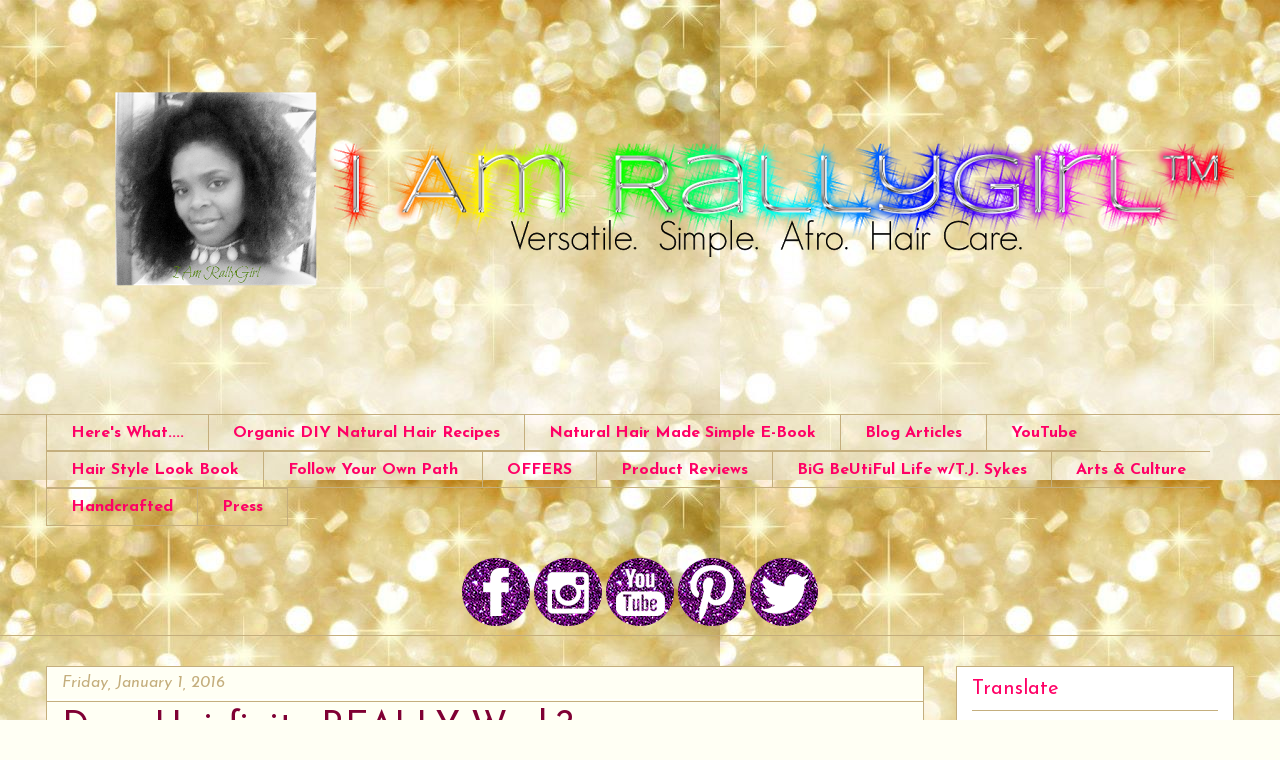

--- FILE ---
content_type: text/html; charset=UTF-8
request_url: http://www.iamrallygirl.com/2016/01/does-hairfinity-really-work.html
body_size: 21979
content:
<!DOCTYPE html>
<html class='v2' dir='ltr' xmlns='http://www.w3.org/1999/xhtml' xmlns:b='http://www.google.com/2005/gml/b' xmlns:data='http://www.google.com/2005/gml/data' xmlns:expr='http://www.google.com/2005/gml/expr'>
<head>
<link href='https://www.blogger.com/static/v1/widgets/335934321-css_bundle_v2.css' rel='stylesheet' type='text/css'/>
<meta content='width=1100' name='viewport'/>
<meta content='text/html; charset=UTF-8' http-equiv='Content-Type'/>
<meta content='blogger' name='generator'/>
<link href='http://www.iamrallygirl.com/favicon.ico' rel='icon' type='image/x-icon'/>
<link href='http://www.iamrallygirl.com/2016/01/does-hairfinity-really-work.html' rel='canonical'/>
<link rel="alternate" type="application/atom+xml" title="I Am RallyGirl - Atom" href="http://www.iamrallygirl.com/feeds/posts/default" />
<link rel="alternate" type="application/rss+xml" title="I Am RallyGirl - RSS" href="http://www.iamrallygirl.com/feeds/posts/default?alt=rss" />
<link rel="service.post" type="application/atom+xml" title="I Am RallyGirl - Atom" href="https://www.blogger.com/feeds/8147872043631482370/posts/default" />

<link rel="alternate" type="application/atom+xml" title="I Am RallyGirl - Atom" href="http://www.iamrallygirl.com/feeds/5840198823146812776/comments/default" />
<!--Can't find substitution for tag [blog.ieCssRetrofitLinks]-->
<link href='https://i.ytimg.com/vi/ScxnmuViUXI/hqdefault.jpg' rel='image_src'/>
<meta content='Does Hairfinity, the grow-long-hair-fast pill truly work?  Here are my thoughts....' name='description'/>
<meta content='http://www.iamrallygirl.com/2016/01/does-hairfinity-really-work.html' property='og:url'/>
<meta content='Does Hairfinity REALLY Work?' property='og:title'/>
<meta content='Does Hairfinity, the grow-long-hair-fast pill truly work?  Here are my thoughts....' property='og:description'/>
<meta content='https://lh3.googleusercontent.com/blogger_img_proxy/AEn0k_vbBnQr7NkYk4c2QkWjbOs2ySruFsne0_2cFW9-uwKEiwdOyZIgFwuoT4cC3FDOO1_zOR4xd0PdsXx9pY1vPNYRWDHrfEGJbBNu81TC2kBSobZ8gA=w1200-h630-n-k-no-nu' property='og:image'/>
<title>I Am RallyGirl: Does Hairfinity REALLY Work?</title>
<style type='text/css'>@font-face{font-family:'Josefin Sans';font-style:italic;font-weight:400;font-display:swap;src:url(//fonts.gstatic.com/s/josefinsans/v34/Qw3JZQNVED7rKGKxtqIqX5EUCGZ2dIn0FyA96fCTtIJRIizoc1jcEIK2Zv4.woff2)format('woff2');unicode-range:U+0102-0103,U+0110-0111,U+0128-0129,U+0168-0169,U+01A0-01A1,U+01AF-01B0,U+0300-0301,U+0303-0304,U+0308-0309,U+0323,U+0329,U+1EA0-1EF9,U+20AB;}@font-face{font-family:'Josefin Sans';font-style:italic;font-weight:400;font-display:swap;src:url(//fonts.gstatic.com/s/josefinsans/v34/Qw3JZQNVED7rKGKxtqIqX5EUCGZ2dIn0FyA96fCTtIJRIyzoc1jcEIK2Zv4.woff2)format('woff2');unicode-range:U+0100-02BA,U+02BD-02C5,U+02C7-02CC,U+02CE-02D7,U+02DD-02FF,U+0304,U+0308,U+0329,U+1D00-1DBF,U+1E00-1E9F,U+1EF2-1EFF,U+2020,U+20A0-20AB,U+20AD-20C0,U+2113,U+2C60-2C7F,U+A720-A7FF;}@font-face{font-family:'Josefin Sans';font-style:italic;font-weight:400;font-display:swap;src:url(//fonts.gstatic.com/s/josefinsans/v34/Qw3JZQNVED7rKGKxtqIqX5EUCGZ2dIn0FyA96fCTtIJRLSzoc1jcEIK2.woff2)format('woff2');unicode-range:U+0000-00FF,U+0131,U+0152-0153,U+02BB-02BC,U+02C6,U+02DA,U+02DC,U+0304,U+0308,U+0329,U+2000-206F,U+20AC,U+2122,U+2191,U+2193,U+2212,U+2215,U+FEFF,U+FFFD;}@font-face{font-family:'Josefin Sans';font-style:normal;font-weight:400;font-display:swap;src:url(//fonts.gstatic.com/s/josefinsans/v34/Qw3aZQNVED7rKGKxtqIqX5EUAnx4Vn8siqM7.woff2)format('woff2');unicode-range:U+0102-0103,U+0110-0111,U+0128-0129,U+0168-0169,U+01A0-01A1,U+01AF-01B0,U+0300-0301,U+0303-0304,U+0308-0309,U+0323,U+0329,U+1EA0-1EF9,U+20AB;}@font-face{font-family:'Josefin Sans';font-style:normal;font-weight:400;font-display:swap;src:url(//fonts.gstatic.com/s/josefinsans/v34/Qw3aZQNVED7rKGKxtqIqX5EUA3x4Vn8siqM7.woff2)format('woff2');unicode-range:U+0100-02BA,U+02BD-02C5,U+02C7-02CC,U+02CE-02D7,U+02DD-02FF,U+0304,U+0308,U+0329,U+1D00-1DBF,U+1E00-1E9F,U+1EF2-1EFF,U+2020,U+20A0-20AB,U+20AD-20C0,U+2113,U+2C60-2C7F,U+A720-A7FF;}@font-face{font-family:'Josefin Sans';font-style:normal;font-weight:400;font-display:swap;src:url(//fonts.gstatic.com/s/josefinsans/v34/Qw3aZQNVED7rKGKxtqIqX5EUDXx4Vn8sig.woff2)format('woff2');unicode-range:U+0000-00FF,U+0131,U+0152-0153,U+02BB-02BC,U+02C6,U+02DA,U+02DC,U+0304,U+0308,U+0329,U+2000-206F,U+20AC,U+2122,U+2191,U+2193,U+2212,U+2215,U+FEFF,U+FFFD;}@font-face{font-family:'Josefin Sans';font-style:normal;font-weight:700;font-display:swap;src:url(//fonts.gstatic.com/s/josefinsans/v34/Qw3aZQNVED7rKGKxtqIqX5EUAnx4Vn8siqM7.woff2)format('woff2');unicode-range:U+0102-0103,U+0110-0111,U+0128-0129,U+0168-0169,U+01A0-01A1,U+01AF-01B0,U+0300-0301,U+0303-0304,U+0308-0309,U+0323,U+0329,U+1EA0-1EF9,U+20AB;}@font-face{font-family:'Josefin Sans';font-style:normal;font-weight:700;font-display:swap;src:url(//fonts.gstatic.com/s/josefinsans/v34/Qw3aZQNVED7rKGKxtqIqX5EUA3x4Vn8siqM7.woff2)format('woff2');unicode-range:U+0100-02BA,U+02BD-02C5,U+02C7-02CC,U+02CE-02D7,U+02DD-02FF,U+0304,U+0308,U+0329,U+1D00-1DBF,U+1E00-1E9F,U+1EF2-1EFF,U+2020,U+20A0-20AB,U+20AD-20C0,U+2113,U+2C60-2C7F,U+A720-A7FF;}@font-face{font-family:'Josefin Sans';font-style:normal;font-weight:700;font-display:swap;src:url(//fonts.gstatic.com/s/josefinsans/v34/Qw3aZQNVED7rKGKxtqIqX5EUDXx4Vn8sig.woff2)format('woff2');unicode-range:U+0000-00FF,U+0131,U+0152-0153,U+02BB-02BC,U+02C6,U+02DA,U+02DC,U+0304,U+0308,U+0329,U+2000-206F,U+20AC,U+2122,U+2191,U+2193,U+2212,U+2215,U+FEFF,U+FFFD;}</style>
<style id='page-skin-1' type='text/css'><!--
/*
-----------------------------------------------
Blogger Template Style
Name:     Awesome Inc.
Designer: Tina Chen
URL:      tinachen.org
----------------------------------------------- */
/* Content
----------------------------------------------- */
body {
font: normal normal 18px Josefin Sans;
color: #ff0066;
background: #fffff4 url(http://4.bp.blogspot.com/-1C1lMdoGFnc/VkfbqCfivyI/AAAAAAAAA-4/umSV7ZABh_c/s0-r/creamglitter.jpg) repeat scroll top left;
}
html body .content-outer {
min-width: 0;
max-width: 100%;
width: 100%;
}
a:link {
text-decoration: none;
color: #9800ff;
}
a:visited {
text-decoration: none;
color: #9800ff;
}
a:hover {
text-decoration: underline;
color: #ff9900;
}
.body-fauxcolumn-outer .cap-top {
position: absolute;
z-index: 1;
height: 276px;
width: 100%;
background: transparent none repeat-x scroll top left;
_background-image: none;
}
/* Columns
----------------------------------------------- */
.content-inner {
padding: 0;
}
.header-inner .section {
margin: 0 16px;
}
.tabs-inner .section {
margin: 0 16px;
}
.main-inner {
padding-top: 30px;
}
.main-inner .column-center-inner,
.main-inner .column-left-inner,
.main-inner .column-right-inner {
padding: 0 5px;
}
*+html body .main-inner .column-center-inner {
margin-top: -30px;
}
#layout .main-inner .column-center-inner {
margin-top: 0;
}
/* Header
----------------------------------------------- */
.header-outer {
margin: 0 0 0 0;
background: transparent none repeat scroll 0 0;
}
.Header h1 {
font: normal bold 40px Arial, Tahoma, Helvetica, FreeSans, sans-serif;
color: #ffffff;
text-shadow: 0 0 -1px #000000;
}
.Header h1 a {
color: #ffffff;
}
.Header .description {
font: normal normal 14px Arial, Tahoma, Helvetica, FreeSans, sans-serif;
color: #ffffff;
}
.header-inner .Header .titlewrapper,
.header-inner .Header .descriptionwrapper {
padding-left: 0;
padding-right: 0;
margin-bottom: 0;
}
.header-inner .Header .titlewrapper {
padding-top: 22px;
}
/* Tabs
----------------------------------------------- */
.tabs-outer {
overflow: hidden;
position: relative;
background: rgba(0, 0, 0, 0) none repeat scroll 0 0;
}
#layout .tabs-outer {
overflow: visible;
}
.tabs-cap-top, .tabs-cap-bottom {
position: absolute;
width: 100%;
border-top: 1px solid #c4ae7d;
}
.tabs-cap-bottom {
bottom: 0;
}
.tabs-inner .widget li a {
display: inline-block;
margin: 0;
padding: .6em 1.5em;
font: normal bold 16px Josefin Sans;
color: #ff0066;
border-top: 1px solid #c4ae7d;
border-bottom: 1px solid #c4ae7d;
border-left: 1px solid #c4ae7d;
height: 16px;
line-height: 16px;
}
.tabs-inner .widget li:last-child a {
border-right: 1px solid #c4ae7d;
}
.tabs-inner .widget li.selected a, .tabs-inner .widget li a:hover {
background: #c4ae7d none repeat-x scroll 0 -100px;
color: #ff0066;
}
/* Headings
----------------------------------------------- */
h2 {
font: normal normal 20px Josefin Sans;
color: #ff0066;
}
/* Widgets
----------------------------------------------- */
.main-inner .section {
margin: 0 27px;
padding: 0;
}
.main-inner .column-left-outer,
.main-inner .column-right-outer {
margin-top: 0;
}
#layout .main-inner .column-left-outer,
#layout .main-inner .column-right-outer {
margin-top: 0;
}
.main-inner .column-left-inner,
.main-inner .column-right-inner {
background: rgba(0, 0, 0, 0) none repeat 0 0;
-moz-box-shadow: 0 0 0 rgba(0, 0, 0, .2);
-webkit-box-shadow: 0 0 0 rgba(0, 0, 0, .2);
-goog-ms-box-shadow: 0 0 0 rgba(0, 0, 0, .2);
box-shadow: 0 0 0 rgba(0, 0, 0, .2);
-moz-border-radius: 0;
-webkit-border-radius: 0;
-goog-ms-border-radius: 0;
border-radius: 0;
}
#layout .main-inner .column-left-inner,
#layout .main-inner .column-right-inner {
margin-top: 0;
}
.sidebar .widget {
font: normal normal 14px Josefin Sans;
color: #7f0033;
}
.sidebar .widget a:link {
color: #7f0033;
}
.sidebar .widget a:visited {
color: #c4ae7d;
}
.sidebar .widget a:hover {
color: #ff0066;
}
.sidebar .widget h2 {
text-shadow: 0 0 -1px #000000;
}
.main-inner .widget {
background-color: #ffffff;
border: 1px solid #c4ae7d;
padding: 0 15px 15px;
margin: 20px -16px;
-moz-box-shadow: 0 0 0 rgba(0, 0, 0, .2);
-webkit-box-shadow: 0 0 0 rgba(0, 0, 0, .2);
-goog-ms-box-shadow: 0 0 0 rgba(0, 0, 0, .2);
box-shadow: 0 0 0 rgba(0, 0, 0, .2);
-moz-border-radius: 0;
-webkit-border-radius: 0;
-goog-ms-border-radius: 0;
border-radius: 0;
}
.main-inner .widget h2 {
margin: 0 -15px;
padding: .6em 15px .5em;
border-bottom: 1px solid #ffffff;
}
.footer-inner .widget h2 {
padding: 0 0 .4em;
border-bottom: 1px solid #ffffff;
}
.main-inner .widget h2 + div, .footer-inner .widget h2 + div {
border-top: 1px solid #c4ae7d;
padding-top: 8px;
}
.main-inner .widget .widget-content {
margin: 0 -15px;
padding: 7px 15px 0;
}
.main-inner .widget ul, .main-inner .widget #ArchiveList ul.flat {
margin: -8px -15px 0;
padding: 0;
list-style: none;
}
.main-inner .widget #ArchiveList {
margin: -8px 0 0;
}
.main-inner .widget ul li, .main-inner .widget #ArchiveList ul.flat li {
padding: .5em 15px;
text-indent: 0;
color: #7f0033;
border-top: 1px solid #c4ae7d;
border-bottom: 1px solid #ffffff;
}
.main-inner .widget #ArchiveList ul li {
padding-top: .25em;
padding-bottom: .25em;
}
.main-inner .widget ul li:first-child, .main-inner .widget #ArchiveList ul.flat li:first-child {
border-top: none;
}
.main-inner .widget ul li:last-child, .main-inner .widget #ArchiveList ul.flat li:last-child {
border-bottom: none;
}
.post-body {
position: relative;
}
.main-inner .widget .post-body ul {
padding: 0 2.5em;
margin: .5em 0;
list-style: disc;
}
.main-inner .widget .post-body ul li {
padding: 0.25em 0;
margin-bottom: .25em;
color: #ff0066;
border: none;
}
.footer-inner .widget ul {
padding: 0;
list-style: none;
}
.widget .zippy {
color: #7f0033;
}
/* Posts
----------------------------------------------- */
body .main-inner .Blog {
padding: 0;
margin-bottom: 1em;
background-color: transparent;
border: none;
-moz-box-shadow: 0 0 0 rgba(0, 0, 0, 0);
-webkit-box-shadow: 0 0 0 rgba(0, 0, 0, 0);
-goog-ms-box-shadow: 0 0 0 rgba(0, 0, 0, 0);
box-shadow: 0 0 0 rgba(0, 0, 0, 0);
}
.main-inner .section:last-child .Blog:last-child {
padding: 0;
margin-bottom: 1em;
}
.main-inner .widget h2.date-header {
margin: 0 -15px 1px;
padding: 0 0 0 0;
font: italic normal 16px Josefin Sans;
color: #c4ae7d;
background: transparent none no-repeat scroll top left;
border-top: 0 solid #c4ae7d;
border-bottom: 1px solid #ffffff;
-moz-border-radius-topleft: 0;
-moz-border-radius-topright: 0;
-webkit-border-top-left-radius: 0;
-webkit-border-top-right-radius: 0;
border-top-left-radius: 0;
border-top-right-radius: 0;
position: static;
bottom: 100%;
right: 15px;
text-shadow: 0 0 -1px #000000;
}
.main-inner .widget h2.date-header span {
font: italic normal 16px Josefin Sans;
display: block;
padding: .5em 15px;
border-left: 0 solid #c4ae7d;
border-right: 0 solid #c4ae7d;
}
.date-outer {
position: relative;
margin: 30px 0 20px;
padding: 0 15px;
background-color: #fffff4;
border: 1px solid #c4ae7d;
-moz-box-shadow: 0 0 0 rgba(0, 0, 0, .2);
-webkit-box-shadow: 0 0 0 rgba(0, 0, 0, .2);
-goog-ms-box-shadow: 0 0 0 rgba(0, 0, 0, .2);
box-shadow: 0 0 0 rgba(0, 0, 0, .2);
-moz-border-radius: 0;
-webkit-border-radius: 0;
-goog-ms-border-radius: 0;
border-radius: 0;
}
.date-outer:first-child {
margin-top: 0;
}
.date-outer:last-child {
margin-bottom: 20px;
-moz-border-radius-bottomleft: 0;
-moz-border-radius-bottomright: 0;
-webkit-border-bottom-left-radius: 0;
-webkit-border-bottom-right-radius: 0;
-goog-ms-border-bottom-left-radius: 0;
-goog-ms-border-bottom-right-radius: 0;
border-bottom-left-radius: 0;
border-bottom-right-radius: 0;
}
.date-posts {
margin: 0 -15px;
padding: 0 15px;
clear: both;
}
.post-outer, .inline-ad {
border-top: 1px solid #c4ae7d;
margin: 0 -15px;
padding: 15px 15px;
}
.post-outer {
padding-bottom: 10px;
}
.post-outer:first-child {
padding-top: 0;
border-top: none;
}
.post-outer:last-child, .inline-ad:last-child {
border-bottom: none;
}
.post-body {
position: relative;
}
.post-body img {
padding: 8px;
background: rgba(0, 0, 0, 0);
border: 1px solid #c4ae7d;
-moz-box-shadow: 0 0 0 rgba(0, 0, 0, .2);
-webkit-box-shadow: 0 0 0 rgba(0, 0, 0, .2);
box-shadow: 0 0 0 rgba(0, 0, 0, .2);
-moz-border-radius: 0;
-webkit-border-radius: 0;
border-radius: 0;
}
h3.post-title, h4 {
font: normal normal 36px Josefin Sans;
color: #7f0033;
}
h3.post-title a {
font: normal normal 36px Josefin Sans;
color: #7f0033;
}
h3.post-title a:hover {
color: #ff9900;
text-decoration: underline;
}
.post-header {
margin: 0 0 1em;
}
.post-body {
line-height: 1.4;
}
.post-outer h2 {
color: #ff0066;
}
.post-footer {
margin: 1.5em 0 0;
}
#blog-pager {
padding: 15px;
font-size: 120%;
background-color: #ffffff;
border: 1px solid #c4ae7d;
-moz-box-shadow: 0 0 0 rgba(0, 0, 0, .2);
-webkit-box-shadow: 0 0 0 rgba(0, 0, 0, .2);
-goog-ms-box-shadow: 0 0 0 rgba(0, 0, 0, .2);
box-shadow: 0 0 0 rgba(0, 0, 0, .2);
-moz-border-radius: 0;
-webkit-border-radius: 0;
-goog-ms-border-radius: 0;
border-radius: 0;
-moz-border-radius-topleft: 0;
-moz-border-radius-topright: 0;
-webkit-border-top-left-radius: 0;
-webkit-border-top-right-radius: 0;
-goog-ms-border-top-left-radius: 0;
-goog-ms-border-top-right-radius: 0;
border-top-left-radius: 0;
border-top-right-radius-topright: 0;
margin-top: 1em;
}
.blog-feeds, .post-feeds {
margin: 1em 0;
text-align: center;
color: #7f0033;
}
.blog-feeds a, .post-feeds a {
color: #7f0033;
}
.blog-feeds a:visited, .post-feeds a:visited {
color: #444444;
}
.blog-feeds a:hover, .post-feeds a:hover {
color: #ff0066;
}
.post-outer .comments {
margin-top: 2em;
}
/* Comments
----------------------------------------------- */
.comments .comments-content .icon.blog-author {
background-repeat: no-repeat;
background-image: url([data-uri]);
}
.comments .comments-content .loadmore a {
border-top: 1px solid #c4ae7d;
border-bottom: 1px solid #c4ae7d;
}
.comments .continue {
border-top: 2px solid #c4ae7d;
}
/* Footer
----------------------------------------------- */
.footer-outer {
margin: -0 0 -1px;
padding: 0 0 0;
color: #ff0066;
overflow: hidden;
}
.footer-fauxborder-left {
border-top: 1px solid #c4ae7d;
background: rgba(0, 0, 0, 0) none repeat scroll 0 0;
-moz-box-shadow: 0 0 0 rgba(0, 0, 0, .2);
-webkit-box-shadow: 0 0 0 rgba(0, 0, 0, .2);
-goog-ms-box-shadow: 0 0 0 rgba(0, 0, 0, .2);
box-shadow: 0 0 0 rgba(0, 0, 0, .2);
margin: 0 -0;
}
/* Mobile
----------------------------------------------- */
body.mobile {
background-size: auto;
}
.mobile .body-fauxcolumn-outer {
background: transparent none repeat scroll top left;
}
*+html body.mobile .main-inner .column-center-inner {
margin-top: 0;
}
.mobile .main-inner .widget {
padding: 0 0 15px;
}
.mobile .main-inner .widget h2 + div,
.mobile .footer-inner .widget h2 + div {
border-top: none;
padding-top: 0;
}
.mobile .footer-inner .widget h2 {
padding: 0.5em 0;
border-bottom: none;
}
.mobile .main-inner .widget .widget-content {
margin: 0;
padding: 7px 0 0;
}
.mobile .main-inner .widget ul,
.mobile .main-inner .widget #ArchiveList ul.flat {
margin: 0 -15px 0;
}
.mobile .main-inner .widget h2.date-header {
right: 0;
}
.mobile .date-header span {
padding: 0.4em 0;
}
.mobile .date-outer:first-child {
margin-bottom: 0;
border: 1px solid #c4ae7d;
-moz-border-radius-topleft: 0;
-moz-border-radius-topright: 0;
-webkit-border-top-left-radius: 0;
-webkit-border-top-right-radius: 0;
-goog-ms-border-top-left-radius: 0;
-goog-ms-border-top-right-radius: 0;
border-top-left-radius: 0;
border-top-right-radius: 0;
}
.mobile .date-outer {
border-color: #c4ae7d;
border-width: 0 1px 1px;
}
.mobile .date-outer:last-child {
margin-bottom: 0;
}
.mobile .main-inner {
padding: 0;
}
.mobile .header-inner .section {
margin: 0;
}
.mobile .post-outer, .mobile .inline-ad {
padding: 5px 0;
}
.mobile .tabs-inner .section {
margin: 0 10px;
}
.mobile .main-inner .widget h2 {
margin: 0;
padding: 0;
}
.mobile .main-inner .widget h2.date-header span {
padding: 0;
}
.mobile .main-inner .widget .widget-content {
margin: 0;
padding: 7px 0 0;
}
.mobile #blog-pager {
border: 1px solid transparent;
background: rgba(0, 0, 0, 0) none repeat scroll 0 0;
}
.mobile .main-inner .column-left-inner,
.mobile .main-inner .column-right-inner {
background: rgba(0, 0, 0, 0) none repeat 0 0;
-moz-box-shadow: none;
-webkit-box-shadow: none;
-goog-ms-box-shadow: none;
box-shadow: none;
}
.mobile .date-posts {
margin: 0;
padding: 0;
}
.mobile .footer-fauxborder-left {
margin: 0;
border-top: inherit;
}
.mobile .main-inner .section:last-child .Blog:last-child {
margin-bottom: 0;
}
.mobile-index-contents {
color: #ff0066;
}
.mobile .mobile-link-button {
background: #9800ff none repeat scroll 0 0;
}
.mobile-link-button a:link, .mobile-link-button a:visited {
color: #fffff4;
}
.mobile .tabs-inner .PageList .widget-content {
background: transparent;
border-top: 1px solid;
border-color: #c4ae7d;
color: #ff0066;
}
.mobile .tabs-inner .PageList .widget-content .pagelist-arrow {
border-left: 1px solid #c4ae7d;
}

--></style>
<style id='template-skin-1' type='text/css'><!--
body {
min-width: 1220px;
}
.content-outer, .content-fauxcolumn-outer, .region-inner {
min-width: 1220px;
max-width: 1220px;
_width: 1220px;
}
.main-inner .columns {
padding-left: 0px;
padding-right: 310px;
}
.main-inner .fauxcolumn-center-outer {
left: 0px;
right: 310px;
/* IE6 does not respect left and right together */
_width: expression(this.parentNode.offsetWidth -
parseInt("0px") -
parseInt("310px") + 'px');
}
.main-inner .fauxcolumn-left-outer {
width: 0px;
}
.main-inner .fauxcolumn-right-outer {
width: 310px;
}
.main-inner .column-left-outer {
width: 0px;
right: 100%;
margin-left: -0px;
}
.main-inner .column-right-outer {
width: 310px;
margin-right: -310px;
}
#layout {
min-width: 0;
}
#layout .content-outer {
min-width: 0;
width: 800px;
}
#layout .region-inner {
min-width: 0;
width: auto;
}
body#layout div.add_widget {
padding: 8px;
}
body#layout div.add_widget a {
margin-left: 32px;
}
--></style>
<script type='text/javascript'>
        (function(i,s,o,g,r,a,m){i['GoogleAnalyticsObject']=r;i[r]=i[r]||function(){
        (i[r].q=i[r].q||[]).push(arguments)},i[r].l=1*new Date();a=s.createElement(o),
        m=s.getElementsByTagName(o)[0];a.async=1;a.src=g;m.parentNode.insertBefore(a,m)
        })(window,document,'script','https://www.google-analytics.com/analytics.js','ga');
        ga('create', 'UA-81352506-1', 'auto', 'blogger');
        ga('blogger.send', 'pageview');
      </script>
<link href='https://www.blogger.com/dyn-css/authorization.css?targetBlogID=8147872043631482370&amp;zx=72a23384-3e3c-46d0-9e49-8fb40a187eb3' media='none' onload='if(media!=&#39;all&#39;)media=&#39;all&#39;' rel='stylesheet'/><noscript><link href='https://www.blogger.com/dyn-css/authorization.css?targetBlogID=8147872043631482370&amp;zx=72a23384-3e3c-46d0-9e49-8fb40a187eb3' rel='stylesheet'/></noscript>
<meta name='google-adsense-platform-account' content='ca-host-pub-1556223355139109'/>
<meta name='google-adsense-platform-domain' content='blogspot.com'/>

<!-- data-ad-client=ca-pub-5825160846042620 -->

<link rel="stylesheet" href="https://fonts.googleapis.com/css2?display=swap&family=Josefin+Sans"></head>
<body class='loading variant-dark'>
<div class='navbar no-items section' id='navbar' name='Navbar'>
</div>
<div class='body-fauxcolumns'>
<div class='fauxcolumn-outer body-fauxcolumn-outer'>
<div class='cap-top'>
<div class='cap-left'></div>
<div class='cap-right'></div>
</div>
<div class='fauxborder-left'>
<div class='fauxborder-right'></div>
<div class='fauxcolumn-inner'>
</div>
</div>
<div class='cap-bottom'>
<div class='cap-left'></div>
<div class='cap-right'></div>
</div>
</div>
</div>
<div class='content'>
<div class='content-fauxcolumns'>
<div class='fauxcolumn-outer content-fauxcolumn-outer'>
<div class='cap-top'>
<div class='cap-left'></div>
<div class='cap-right'></div>
</div>
<div class='fauxborder-left'>
<div class='fauxborder-right'></div>
<div class='fauxcolumn-inner'>
</div>
</div>
<div class='cap-bottom'>
<div class='cap-left'></div>
<div class='cap-right'></div>
</div>
</div>
</div>
<div class='content-outer'>
<div class='content-cap-top cap-top'>
<div class='cap-left'></div>
<div class='cap-right'></div>
</div>
<div class='fauxborder-left content-fauxborder-left'>
<div class='fauxborder-right content-fauxborder-right'></div>
<div class='content-inner'>
<header>
<div class='header-outer'>
<div class='header-cap-top cap-top'>
<div class='cap-left'></div>
<div class='cap-right'></div>
</div>
<div class='fauxborder-left header-fauxborder-left'>
<div class='fauxborder-right header-fauxborder-right'></div>
<div class='region-inner header-inner'>
<div class='header section' id='header' name='Header'><div class='widget Header' data-version='1' id='Header1'>
<div id='header-inner'>
<a href='http://www.iamrallygirl.com/' style='display: block'>
<img alt='I Am RallyGirl' height='384px; ' id='Header1_headerimg' src='https://blogger.googleusercontent.com/img/b/R29vZ2xl/AVvXsEhmp6z7X8-RX9rAhiVJfTb4EktN_xu2aeVeRCqPh0AqkIfuJq-Os3_HDrGNp64SCHKShB_-fie-Bp_bBRpyOxtvblslIag8OVmBLndN8pcXpHDGiCZYQVOLZx2aS7r4nsndJkbjwOJXVVo/s1600-r/improvedlogoshort.png' style='display: block' width='1600px; '/>
</a>
</div>
</div></div>
</div>
</div>
<div class='header-cap-bottom cap-bottom'>
<div class='cap-left'></div>
<div class='cap-right'></div>
</div>
</div>
</header>
<div class='tabs-outer'>
<div class='tabs-cap-top cap-top'>
<div class='cap-left'></div>
<div class='cap-right'></div>
</div>
<div class='fauxborder-left tabs-fauxborder-left'>
<div class='fauxborder-right tabs-fauxborder-right'></div>
<div class='region-inner tabs-inner'>
<div class='tabs section' id='crosscol' name='Cross-Column'><div class='widget PageList' data-version='1' id='PageList1'>
<div class='widget-content'>
<ul>
<li>
<a href='http://www.iamrallygirl.com/p/about.html'>Here's What....</a>
</li>
<li>
<a href='https://tjsykes.kartra.com/page/ocg2'>Organic DIY Natural Hair Recipes</a>
</li>
<li>
<a href='https://tjsykes.kartra.com/page/NaturalHairMadeSimple'>Natural Hair Made Simple E-Book</a>
</li>
<li>
<a href='http://www.iamrallygirl.com/'>Blog Articles</a>
</li>
<li>
<a href='https://www.youtube.com/IAmRallyGirl'>YouTube</a>
</li>
<li>
<a href='http://www.iamrallygirl.com/p/hairstyles.html'>Hair Style Look Book</a>
</li>
<li>
<a href='https://www.tjsykes.com/'>Follow Your Own Path</a>
</li>
<li>
<a href='http://www.iamrallygirl.com/p/offers.html'>OFFERS</a>
</li>
<li>
<a href='https://www.youtube.com/channel/UCVK8Fq9iDpszZ9J76JSNWxw/videos'>Product Reviews</a>
</li>
<li>
<a href='https://www.youtube.com/channel/UC9gh2jxtU8UG1o1vmHgpYHQ'>BiG BeUtiFul Life w/T.J. Sykes</a>
</li>
<li>
<a href='http://https://bizzeeartscollective.blogspot.com/'>Arts & Culture</a>
</li>
<li>
<a href='http://bizzeebodidesigns.bigcartel.com/'>Handcrafted</a>
</li>
<li>
<a href='http://www.iamrallygirl.com/p/products.html'>Press</a>
</li>
</ul>
<div class='clear'></div>
</div>
</div></div>
<div class='tabs section' id='crosscol-overflow' name='Cross-Column 2'><div class='widget HTML' data-version='1' id='HTML6'>
<h2 class='title'>Get Social!</h2>
<div class='widget-content'>
<div style="text-align: center;"><a href="https://www.facebook.com/iamrallygirl/" target="_blank"><img border="0" src="https://blogger.googleusercontent.com/img/b/R29vZ2xl/AVvXsEiaDUOMvonieKTITovFIfgEtDu9LDsYcs5JY1O-VxFyWUrGCBV0ySNcW8W0RvD0Yp7ZcSrxv_kFcxWBaPXzHiuIIH5mqMebxF2dNW9lDrPDWhkD0ReRXNf2oujornC-6Tu-MMn_rYF3STU/s320/PURPFACEBOOK.png" /></a><a href="https://www.instagram.com/iamrallygirl/" target="_blank"><img border="0" src="https://blogger.googleusercontent.com/img/b/R29vZ2xl/AVvXsEhcld-BKMlIPN4LvSDBG8t_uuMOfuLiMugwH9SqGv9kBICoDd8mAdzekvWFUyCyGtm6849VGTSQdu8SwNVBvsbDd-NjrYPr7xYYftFM4GmSjX_zLsETY70e9cTFbnJicDY9ljvleVR1o9M/s320/PURPLEINSTA.png" /></a><a href="https://www.youtube.com/user/IAmRallyGirl" target="_blank"><img border="0" src="https://blogger.googleusercontent.com/img/b/R29vZ2xl/AVvXsEjw9xPUKSuP-B-BCc5Pue5uNopGlcKV2tNoblwAkJPYR2QCZkmgafNuk3sc3eP0D7KLWnnVxeHizJvY3Tgda5Lcl0rz_xUHSpM6s0bkrSEwYZcW4GkCGAfgqQ-B9mxxlvYWAQiOq8GkeaQ/s320/PURPLEYT.png" /></a><a href="https://www.pinterest.com/iamrallygirl/" target="_blank"><img border="0" src="https://blogger.googleusercontent.com/img/b/R29vZ2xl/AVvXsEjtFLXLzJc54MXMirM--PVKRzIcnoWIJtxfWLGBdVdJ68XXOI3plkzM3ln_Q5Rw8AqXLWlMO5QVtrtowQvb90r82XHZE2EDrMKTXb43hqKfznHF3bTNFuP7h5diGktl1RBIUuxWInpmN-g/s320/PURPLEPIN.png" /></a><a href="https://twitter.com/IAmRallyGirl" target="_blank"><img border="0" src="https://blogger.googleusercontent.com/img/b/R29vZ2xl/AVvXsEi6a1ZHhaWAR9y1N5tyfVj1andDmvnHWIf1EcS8l5IjcO_pNHj-jSYwvRLYfGYQGtTNGCtlCf9UzewYuFGoQzOHGOme1uARRjFNUlodVGBOf5yCsAn3xbYdlcCF_CAah7M7D2Kh4RLzQmU/s320/PURPLETWIT.png" /></a></div>
</div>
<div class='clear'></div>
</div></div>
</div>
</div>
<div class='tabs-cap-bottom cap-bottom'>
<div class='cap-left'></div>
<div class='cap-right'></div>
</div>
</div>
<div class='main-outer'>
<div class='main-cap-top cap-top'>
<div class='cap-left'></div>
<div class='cap-right'></div>
</div>
<div class='fauxborder-left main-fauxborder-left'>
<div class='fauxborder-right main-fauxborder-right'></div>
<div class='region-inner main-inner'>
<div class='columns fauxcolumns'>
<div class='fauxcolumn-outer fauxcolumn-center-outer'>
<div class='cap-top'>
<div class='cap-left'></div>
<div class='cap-right'></div>
</div>
<div class='fauxborder-left'>
<div class='fauxborder-right'></div>
<div class='fauxcolumn-inner'>
</div>
</div>
<div class='cap-bottom'>
<div class='cap-left'></div>
<div class='cap-right'></div>
</div>
</div>
<div class='fauxcolumn-outer fauxcolumn-left-outer'>
<div class='cap-top'>
<div class='cap-left'></div>
<div class='cap-right'></div>
</div>
<div class='fauxborder-left'>
<div class='fauxborder-right'></div>
<div class='fauxcolumn-inner'>
</div>
</div>
<div class='cap-bottom'>
<div class='cap-left'></div>
<div class='cap-right'></div>
</div>
</div>
<div class='fauxcolumn-outer fauxcolumn-right-outer'>
<div class='cap-top'>
<div class='cap-left'></div>
<div class='cap-right'></div>
</div>
<div class='fauxborder-left'>
<div class='fauxborder-right'></div>
<div class='fauxcolumn-inner'>
</div>
</div>
<div class='cap-bottom'>
<div class='cap-left'></div>
<div class='cap-right'></div>
</div>
</div>
<!-- corrects IE6 width calculation -->
<div class='columns-inner'>
<div class='column-center-outer'>
<div class='column-center-inner'>
<div class='main section' id='main' name='Main'><div class='widget Blog' data-version='1' id='Blog1'>
<div class='blog-posts hfeed'>

          <div class="date-outer">
        
<h2 class='date-header'><span>Friday, January 1, 2016</span></h2>

          <div class="date-posts">
        
<div class='post-outer'>
<div class='post hentry uncustomized-post-template' itemprop='blogPost' itemscope='itemscope' itemtype='http://schema.org/BlogPosting'>
<meta content='https://i.ytimg.com/vi/ScxnmuViUXI/hqdefault.jpg' itemprop='image_url'/>
<meta content='8147872043631482370' itemprop='blogId'/>
<meta content='5840198823146812776' itemprop='postId'/>
<a name='5840198823146812776'></a>
<h3 class='post-title entry-title' itemprop='name'>
Does Hairfinity REALLY Work?
</h3>
<div class='post-header'>
<div class='post-header-line-1'></div>
</div>
<div class='post-body entry-content' id='post-body-5840198823146812776' itemprop='articleBody'>
<span style="color: #741b47; font-family: Helvetica Neue, Arial, Helvetica, sans-serif;"><span style="font-size: x-large;">H</span>as my dream come true? &nbsp;Does a grow-long-hair-fast pill truly exist?</span><br />
<span style="color: #741b47; font-family: Helvetica Neue, Arial, Helvetica, sans-serif;"><br /></span>
<span style="color: #741b47; font-family: Helvetica Neue, Arial, Helvetica, sans-serif;">For the past couple of years, Hairfinity has been all the rage on social media. &nbsp;I've been asked by several people if it really works.</span><br />
<span style="color: #741b47; font-family: Helvetica Neue, Arial, Helvetica, sans-serif;"><br /></span>
<span style="color: #741b47; font-family: Helvetica Neue, Arial, Helvetica, sans-serif;">I share my thoughts on this "miracle" supplement. &nbsp;What I have to say might help you make an informed decision on whether or not it's for you.&nbsp;</span><br />
<br />
<iframe allowfullscreen="" frameborder="0" height="344" src="https://www.youtube.com/embed/ScxnmuViUXI" width="459"></iframe><br />
<br />
<br />
<br />
<div style='clear: both;'></div>
</div>
<div class='post-footer'>
<div class='post-footer-line post-footer-line-1'>
<span class='post-author vcard'>
</span>
<span class='post-timestamp'>
</span>
<span class='post-comment-link'>
</span>
<span class='post-icons'>
<span class='item-control blog-admin pid-1027494937'>
<a href='https://www.blogger.com/post-edit.g?blogID=8147872043631482370&postID=5840198823146812776&from=pencil' title='Edit Post'>
<img alt='' class='icon-action' height='18' src='https://resources.blogblog.com/img/icon18_edit_allbkg.gif' width='18'/>
</a>
</span>
</span>
<div class='post-share-buttons goog-inline-block'>
<a class='goog-inline-block share-button sb-email' href='https://www.blogger.com/share-post.g?blogID=8147872043631482370&postID=5840198823146812776&target=email' target='_blank' title='Email This'><span class='share-button-link-text'>Email This</span></a><a class='goog-inline-block share-button sb-blog' href='https://www.blogger.com/share-post.g?blogID=8147872043631482370&postID=5840198823146812776&target=blog' onclick='window.open(this.href, "_blank", "height=270,width=475"); return false;' target='_blank' title='BlogThis!'><span class='share-button-link-text'>BlogThis!</span></a><a class='goog-inline-block share-button sb-twitter' href='https://www.blogger.com/share-post.g?blogID=8147872043631482370&postID=5840198823146812776&target=twitter' target='_blank' title='Share to X'><span class='share-button-link-text'>Share to X</span></a><a class='goog-inline-block share-button sb-facebook' href='https://www.blogger.com/share-post.g?blogID=8147872043631482370&postID=5840198823146812776&target=facebook' onclick='window.open(this.href, "_blank", "height=430,width=640"); return false;' target='_blank' title='Share to Facebook'><span class='share-button-link-text'>Share to Facebook</span></a><a class='goog-inline-block share-button sb-pinterest' href='https://www.blogger.com/share-post.g?blogID=8147872043631482370&postID=5840198823146812776&target=pinterest' target='_blank' title='Share to Pinterest'><span class='share-button-link-text'>Share to Pinterest</span></a>
</div>
</div>
<div class='post-footer-line post-footer-line-2'>
<span class='post-labels'>
</span>
</div>
<div class='post-footer-line post-footer-line-3'>
<span class='post-location'>
</span>
</div>
</div>
</div>
<div class='comments' id='comments'>
<a name='comments'></a>
<h4>No comments:</h4>
<div id='Blog1_comments-block-wrapper'>
<dl class='avatar-comment-indent' id='comments-block'>
</dl>
</div>
<p class='comment-footer'>
<div class='comment-form'>
<a name='comment-form'></a>
<h4 id='comment-post-message'>Post a Comment</h4>
<p>
</p>
<a href='https://www.blogger.com/comment/frame/8147872043631482370?po=5840198823146812776&hl=en&saa=85391&origin=http://www.iamrallygirl.com' id='comment-editor-src'></a>
<iframe allowtransparency='true' class='blogger-iframe-colorize blogger-comment-from-post' frameborder='0' height='410px' id='comment-editor' name='comment-editor' src='' width='100%'></iframe>
<script src='https://www.blogger.com/static/v1/jsbin/2830521187-comment_from_post_iframe.js' type='text/javascript'></script>
<script type='text/javascript'>
      BLOG_CMT_createIframe('https://www.blogger.com/rpc_relay.html');
    </script>
</div>
</p>
</div>
</div>
<div class='inline-ad'>
<script type="text/javascript">
    google_ad_client = "ca-pub-5825160846042620";
    google_ad_host = "ca-host-pub-1556223355139109";
    google_ad_host_channel = "L0007";
    google_ad_slot = "3875899333";
    google_ad_width = 234;
    google_ad_height = 60;
</script>
<!-- iamrallygirl_main_Blog1_234x60_as -->
<script type="text/javascript"
src="//pagead2.googlesyndication.com/pagead/show_ads.js">
</script>
</div>

        </div></div>
      
</div>
<div class='blog-pager' id='blog-pager'>
<span id='blog-pager-newer-link'>
<a class='blog-pager-newer-link' href='http://www.iamrallygirl.com/2016/01/my-adorkable-illustrations-by-tawana.html' id='Blog1_blog-pager-newer-link' title='Newer Post'>Newer Post</a>
</span>
<span id='blog-pager-older-link'>
<a class='blog-pager-older-link' href='http://www.iamrallygirl.com/2015/12/minority-reporttv-wpastor-jamal-bryant.html' id='Blog1_blog-pager-older-link' title='Older Post'>Older Post</a>
</span>
<a class='home-link' href='http://www.iamrallygirl.com/'>Home</a>
</div>
<div class='clear'></div>
<div class='post-feeds'>
<div class='feed-links'>
Subscribe to:
<a class='feed-link' href='http://www.iamrallygirl.com/feeds/5840198823146812776/comments/default' target='_blank' type='application/atom+xml'>Post Comments (Atom)</a>
</div>
</div>
</div></div>
</div>
</div>
<div class='column-left-outer'>
<div class='column-left-inner'>
<aside>
</aside>
</div>
</div>
<div class='column-right-outer'>
<div class='column-right-inner'>
<aside>
<div class='sidebar section' id='sidebar-right-1'><div class='widget Translate' data-version='1' id='Translate1'>
<h2 class='title'>Translate</h2>
<div id='google_translate_element'></div>
<script>
    function googleTranslateElementInit() {
      new google.translate.TranslateElement({
        pageLanguage: 'en',
        autoDisplay: 'true',
        layout: google.translate.TranslateElement.InlineLayout.SIMPLE
      }, 'google_translate_element');
    }
  </script>
<script src='//translate.google.com/translate_a/element.js?cb=googleTranslateElementInit'></script>
<div class='clear'></div>
</div><div class='widget BlogSearch' data-version='1' id='BlogSearch1'>
<h2 class='title'>Search this blog:</h2>
<div class='widget-content'>
<div id='BlogSearch1_form'>
<form action='http://www.iamrallygirl.com/search' class='gsc-search-box' target='_top'>
<table cellpadding='0' cellspacing='0' class='gsc-search-box'>
<tbody>
<tr>
<td class='gsc-input'>
<input autocomplete='off' class='gsc-input' name='q' size='10' title='search' type='text' value=''/>
</td>
<td class='gsc-search-button'>
<input class='gsc-search-button' title='search' type='submit' value='Search'/>
</td>
</tr>
</tbody>
</table>
</form>
</div>
</div>
<div class='clear'></div>
</div><div class='widget PopularPosts' data-version='1' id='PopularPosts1'>
<h2>Popular</h2>
<div class='widget-content popular-posts'>
<ul>
<li>
<div class='item-thumbnail-only'>
<div class='item-thumbnail'>
<a href='http://www.iamrallygirl.com/2017/03/top-afro-kinky-curly-wigs-amazon.html' target='_blank'>
<img alt='' border='0' src='https://blogger.googleusercontent.com/img/b/R29vZ2xl/AVvXsEjv_yuBgyZ-EPjRImKcxTMjvjGo17fYMmoiQ_e4NsOxPQnae84PR8xFDRb9cXkdhPrj9CF7hPZJ04JpgAh-m7Gyo4-3udKw3ql13CnGCoAuYNDZhWtuCCco_cdMV12RdwprYaXWqfWIRsE/w72-h72-p-k-no-nu/SINCE.png'/>
</a>
</div>
<div class='item-title'><a href='http://www.iamrallygirl.com/2017/03/top-afro-kinky-curly-wigs-amazon.html'>Top Afro Kinky Curly Wigs on Amazon</a></div>
</div>
<div style='clear: both;'></div>
</li>
<li>
<div class='item-thumbnail-only'>
<div class='item-thumbnail'>
<a href='http://www.iamrallygirl.com/2019/06/easy-braids-beads-natural-hairstyle-for.html' target='_blank'>
<img alt='' border='0' src='https://blogger.googleusercontent.com/img/b/R29vZ2xl/AVvXsEhoG5NGuqZu1bLXrXuZ5PNawpgbiOPkJ7wUp5-chZnuvMbiJtiWuKIbKNayOt-dEFtSxYj12_JfI-0_6ckVMYy9Jw8xhrLZ1JTAoZi25Tg_08L_dQmW8rbXD42LyeNYbcak9SEieUSB5p8/w72-h72-p-k-no-nu/F90D99DB-4744-4564-95EC-74F84009D947.jpeg'/>
</a>
</div>
<div class='item-title'><a href='http://www.iamrallygirl.com/2019/06/easy-braids-beads-natural-hairstyle-for.html'>Easy Braids & Beads.  Natural Hairstyle for the Lazy Natural.</a></div>
</div>
<div style='clear: both;'></div>
</li>
<li>
<div class='item-thumbnail-only'>
<div class='item-thumbnail'>
<a href='http://www.iamrallygirl.com/2016/03/n-ow-i-lay-me-down-to-sleep.html' target='_blank'>
<img alt='' border='0' src='https://blogger.googleusercontent.com/img/b/R29vZ2xl/AVvXsEjWRrW9C2GoQWhs44Y4y4FgcZ8WZ9wmYLPEBQh2qyDzNEKpTRk2R821Y-986DG-WebscoWe3OH8ooqfyNiIEJaaesJ_tj0tDhNw3GuYPuaInblrZoK36H222YuXUvUPqJk_WhnZWsFO4pU/w72-h72-p-k-no-nu/Satin+Collage.jpg'/>
</a>
</div>
<div class='item-title'><a href='http://www.iamrallygirl.com/2016/03/n-ow-i-lay-me-down-to-sleep.html'>4 Satin & Silk Ideas to Use that Will Help Retain the Length of Your Hair at Bedtime</a></div>
</div>
<div style='clear: both;'></div>
</li>
</ul>
<div class='clear'></div>
</div>
</div><div class='widget HTML' data-version='1' id='HTML9'>
<div class='widget-content'>
<script type="text/javascript">
amzn_assoc_placement = "adunit0";
amzn_assoc_enable_interest_ads = "true";
amzn_assoc_tracking_id = "blog0ab3-20";
amzn_assoc_ad_mode = "auto";
amzn_assoc_ad_type = "smart";
amzn_assoc_marketplace = "amazon";
amzn_assoc_region = "US";
amzn_assoc_linkid = "bd32fd410c390e6f76f1554f11fa5b8a";
amzn_assoc_emphasize_categories = "51569011,3760911,3760901,672123011";
amzn_assoc_fallback_mode = {"type":"search","value":"Natural Hair"};
amzn_assoc_default_category = "Beauty";
</script>
<script src="//z-na.amazon-adsystem.com/widgets/onejs?MarketPlace=US"></script>
</div>
<div class='clear'></div>
</div><div class='widget LinkList' data-version='1' id='LinkList2'>
<h2>The Grow Hair, Retain Length Series</h2>
<div class='widget-content'>
<ul>
<li><a href='http://http://www.iamrallygirl.com/search?q=natural+hair+terms'>Natural Hair Terms</a></li>
<li><a href='http://iamrallygirl.blogspot.com/2016/04/3-ways-to-dust-or-quick-trim-your-ends.html'>3 EASY Ways to Quick Trim (Dust) Your Ends</a></li>
<li><a href='http://iamrallygirl.blogspot.com/2016/04/how-to-seal-in-moisture.html'>How to Seal in Moisture</a></li>
<li><a href='http://iamrallygirl.blogspot.com/2016/08/grow-natural-hair-retain-length-keep-those.html'>4 Ways to Keep Those Cuticle Layers Closed & Retain Moisture</a></li>
<li><a href='http://iamrallygirl.blogspot.com/2016/07/Tips-to-jumpstarting-optimum-length.html'>8 Basic Tips to Jump-Start Optimum Hair Growth</a></li>
</ul>
<div class='clear'></div>
</div>
</div><div class='widget HTML' data-version='1' id='HTML2'>
<h2 class='title'>Latest Pins</h2>
<div class='widget-content'>
<a data-pin-do="embedUser" href="https://www.pinterest.com/iamrallygirl/"data-pin-scale-width="80" data-pin-scale-height="200" data-pin-board-width="400">    Visit I Am RallyGirl's profile on Pinterest.</a><!-- Please call pinit.js only once per page --><script type="text/javascript" async src="//assets.pinterest.com/js/pinit.js"></script>
</div>
<div class='clear'></div>
</div><div class='widget Feed' data-version='1' id='Feed1'>
<h2>Check Out These New Posts!</h2>
<div class='widget-content' id='Feed1_feedItemListDisplay'>
<span style='filter: alpha(25); opacity: 0.25;'>
<a href='http://iamrallygirl.blogspot.com/feeds/posts/default'>Loading...</a>
</span>
</div>
<div class='clear'></div>
</div><div class='widget HTML' data-version='1' id='HTML11'>
<div class='widget-content'>
<div id="fb-root"></div>
<script>(function(d, s, id) {
  var js, fjs = d.getElementsByTagName(s)[0];
  if (d.getElementById(id)) return;
  js = d.createElement(s); js.id = id;
  js.src = "//connect.facebook.net/en_US/sdk.js#xfbml=1&version=v2.5";
  fjs.parentNode.insertBefore(js, fjs);
}(document, 'script', 'facebook-jssdk'));</script>
<div class="fb-page" data-href="https://www.facebook.com/iamrallygirl/" data-tabs="followers" data-width="300" data-height="200" data-small-header="false" data-adapt-container-width="true" data-hide-cover="false" data-show-facepile="true"><div class="fb-xfbml-parse-ignore"><blockquote cite="https://www.facebook.com/iamrallygirl/"><a href="https://www.facebook.com/iamrallygirl/">I Am RallyGirl</a></blockquote></div></div>
</div>
<div class='clear'></div>
</div><div class='widget FeaturedPost' data-version='1' id='FeaturedPost1'>
<h2 class='title'>What Everyone&#39;s Talking About</h2>
<div class='post-summary'>
<h3><a href='http://www.iamrallygirl.com/2021/04/naturalhairmadesimple.html'>Jumpstart Your GOOD Natural Hair Journey with Ease!</a></h3>
<img class='image' src='https://blogger.googleusercontent.com/img/b/R29vZ2xl/AVvXsEi5jLtq2RybjoA_G92mgQoXWmlQJS5wARyzpai9WE_se31SEvkPixgAZ5rs2SXYh-SJ3bGmcm6KSWLQx9e-RCL0ss_NFDw4grcaCUb_WZqyOWY7h_sZsamsO7ci9SAjQ7DxBR8wRhKbRvk/w640-h360/Untitled+design+%252818%2529.png'/>
</div>
<style type='text/css'>
    .image {
      width: 100%;
    }
  </style>
<div class='clear'></div>
</div><div class='widget Image' data-version='1' id='Image1'>
<h2>Bizzeebodi Designs &amp; Stuff&#8482;</h2>
<div class='widget-content'>
<a href='http://bizzeebodidesigns.bigcartel.com/'>
<img alt='Bizzeebodi Designs &amp; Stuff™' height='73' id='Image1_img' src='http://images.bigcartel.com/bigcartel/product_images/163532242/max_h-1000+max_w-1000/FBTJS_Banner.jpg' width='196'/>
</a>
<br/>
</div>
<div class='clear'></div>
</div><div class='widget HTML' data-version='1' id='HTML3'>
<h2 class='title'>Follow &amp; Tweet Me</h2>
<div class='widget-content'>
<a class="twitter-timeline" href="https://twitter.com/IAmRallyGirl" data-widget-id="673557559509442560">Tweets by @IAmRallyGirl</a>
<script>!function(d,s,id){var js,fjs=d.getElementsByTagName(s)[0],p=/^http:/.test(d.location)?'http':'https';if(!d.getElementById(id)){js=d.createElement(s);js.id=id;js.src=p+"://platform.twitter.com/widgets.js";fjs.parentNode.insertBefore(js,fjs);}}(document,"script","twitter-wjs");</script>
</div>
<div class='clear'></div>
</div><div class='widget BlogArchive' data-version='1' id='BlogArchive1'>
<h2>Blog Archive</h2>
<div class='widget-content'>
<div id='ArchiveList'>
<div id='BlogArchive1_ArchiveList'>
<select id='BlogArchive1_ArchiveMenu'>
<option value=''>Blog Archive</option>
<option value='http://www.iamrallygirl.com/2015/09/'>September (1)</option>
<option value='http://www.iamrallygirl.com/2015/10/'>October (3)</option>
<option value='http://www.iamrallygirl.com/2015/11/'>November (3)</option>
<option value='http://www.iamrallygirl.com/2015/12/'>December (5)</option>
<option value='http://www.iamrallygirl.com/2016/01/'>January (6)</option>
<option value='http://www.iamrallygirl.com/2016/02/'>February (5)</option>
<option value='http://www.iamrallygirl.com/2016/03/'>March (4)</option>
<option value='http://www.iamrallygirl.com/2016/04/'>April (4)</option>
<option value='http://www.iamrallygirl.com/2016/05/'>May (1)</option>
<option value='http://www.iamrallygirl.com/2016/06/'>June (1)</option>
<option value='http://www.iamrallygirl.com/2016/07/'>July (1)</option>
<option value='http://www.iamrallygirl.com/2016/08/'>August (1)</option>
<option value='http://www.iamrallygirl.com/2016/09/'>September (1)</option>
<option value='http://www.iamrallygirl.com/2016/10/'>October (1)</option>
<option value='http://www.iamrallygirl.com/2016/12/'>December (2)</option>
<option value='http://www.iamrallygirl.com/2017/01/'>January (2)</option>
<option value='http://www.iamrallygirl.com/2017/02/'>February (2)</option>
<option value='http://www.iamrallygirl.com/2017/03/'>March (2)</option>
<option value='http://www.iamrallygirl.com/2017/04/'>April (1)</option>
<option value='http://www.iamrallygirl.com/2017/06/'>June (3)</option>
<option value='http://www.iamrallygirl.com/2017/07/'>July (3)</option>
<option value='http://www.iamrallygirl.com/2017/08/'>August (2)</option>
<option value='http://www.iamrallygirl.com/2018/03/'>March (3)</option>
<option value='http://www.iamrallygirl.com/2019/01/'>January (2)</option>
<option value='http://www.iamrallygirl.com/2019/02/'>February (1)</option>
<option value='http://www.iamrallygirl.com/2019/06/'>June (2)</option>
<option value='http://www.iamrallygirl.com/2020/01/'>January (1)</option>
<option value='http://www.iamrallygirl.com/2021/02/'>February (1)</option>
<option value='http://www.iamrallygirl.com/2021/04/'>April (1)</option>
<option value='http://www.iamrallygirl.com/2021/11/'>November (1)</option>
<option value='http://www.iamrallygirl.com/2023/07/'>July (1)</option>
</select>
</div>
</div>
<div class='clear'></div>
</div>
</div><div class='widget LinkList' data-version='1' id='LinkList1'>
<h2>Favorite Sites &#9829; Blogs</h2>
<div class='widget-content'>
<ul>
<li><a href='http://theeallang.blogspot.com'>Thee A.L. Lang</a></li>
<li><a href='http://browngirlreading.com/'>Brown Girl Reading</a></li>
<li><a href='http://aishaadams.com/'>Nappy Thoughts</a></li>
<li><a href='http://www.minorityreporttvshow.com/'>Minority Report TV Show</a></li>
<li><a href='http://www.jerseyisnaked.com/'>Jersey is Naked</a></li>
<li><a href='http://www.jadorejoelle.com/'>J'Adore Joelle</a></li>
<li><a href='https://tawanasimone.com/'>Tawana Simone Glam Stationary & Art Decor</a></li>
</ul>
<div class='clear'></div>
</div>
</div></div>
</aside>
</div>
</div>
</div>
<div style='clear: both'></div>
<!-- columns -->
</div>
<!-- main -->
</div>
</div>
<div class='main-cap-bottom cap-bottom'>
<div class='cap-left'></div>
<div class='cap-right'></div>
</div>
</div>
<footer>
<div class='footer-outer'>
<div class='footer-cap-top cap-top'>
<div class='cap-left'></div>
<div class='cap-right'></div>
</div>
<div class='fauxborder-left footer-fauxborder-left'>
<div class='fauxborder-right footer-fauxborder-right'></div>
<div class='region-inner footer-inner'>
<div class='foot section' id='footer-1'><div class='widget HTML' data-version='1' id='HTML7'>
<div class='widget-content'>
<div id="proGrids16430"></div>
<script type="text/javascript">
   (function() {
       var params = {
           id: "16430"
       };
       var qs="";
       params.cb = (new Date).getTime();
       for(var key in params){qs+=key+"="+params[key]+"&"}
       qs=qs.substring(0,qs.length-1);
       var s = document.createElement("script");
       s.type= 'text/javascript';
       s.src = "//widgets.progrids.com/widget?" + qs;
       s.async = true;
       document.getElementById("proGrids16430").appendChild(s);
   })();
</script>
</div>
<div class='clear'></div>
</div><div class='widget HTML' data-version='1' id='HTML4'>
<div class='widget-content'>
<iframe src="http://rcm-na.amazon-adsystem.com/e/cm?t=thebizzcoll-20&o=1&p=48&l=ur1&category=health&banner=0G5GGJ1N5H018KBVX3R2&f=ifr&linkID=53VQEDKZVCGIJKX2" width="728" height="90" scrolling="no" border="0" marginwidth="0" style="border:none;" frameborder="0"></iframe>
</div>
<div class='clear'></div>
</div><div class='widget Label' data-version='1' id='Label1'>
<h2>Looking for Something?  Find it Here!</h2>
<div class='widget-content cloud-label-widget-content'>
<span class='label-size label-size-5'>
<a dir='ltr' href='http://www.iamrallygirl.com/search/label/how%20to%20grow%20long%20natural%20hair'>how to grow long natural hair</a>
<span class='label-count' dir='ltr'>(27)</span>
</span>
<span class='label-size label-size-4'>
<a dir='ltr' href='http://www.iamrallygirl.com/search/label/how%20to%20retain%20length'>how to retain length</a>
<span class='label-count' dir='ltr'>(16)</span>
</span>
<span class='label-size label-size-4'>
<a dir='ltr' href='http://www.iamrallygirl.com/search/label/how%20to%20grow%20long%20afro%20hair'>how to grow long afro hair</a>
<span class='label-count' dir='ltr'>(13)</span>
</span>
<span class='label-size label-size-4'>
<a dir='ltr' href='http://www.iamrallygirl.com/search/label/easy%20natural%20hair%20care'>easy natural hair care</a>
<span class='label-count' dir='ltr'>(11)</span>
</span>
<span class='label-size label-size-4'>
<a dir='ltr' href='http://www.iamrallygirl.com/search/label/4c%20hair'>4c hair</a>
<span class='label-count' dir='ltr'>(9)</span>
</span>
<span class='label-size label-size-4'>
<a dir='ltr' href='http://www.iamrallygirl.com/search/label/how%20to%20grow%20natural%20hair%20fast'>how to grow natural hair fast</a>
<span class='label-count' dir='ltr'>(9)</span>
</span>
<span class='label-size label-size-4'>
<a dir='ltr' href='http://www.iamrallygirl.com/search/label/i%20am%20rallygirl'>i am rallygirl</a>
<span class='label-count' dir='ltr'>(9)</span>
</span>
<span class='label-size label-size-4'>
<a dir='ltr' href='http://www.iamrallygirl.com/search/label/natural%20hair'>natural hair</a>
<span class='label-count' dir='ltr'>(9)</span>
</span>
<span class='label-size label-size-4'>
<a dir='ltr' href='http://www.iamrallygirl.com/search/label/type%204%20hair'>type 4 hair</a>
<span class='label-count' dir='ltr'>(8)</span>
</span>
<span class='label-size label-size-3'>
<a dir='ltr' href='http://www.iamrallygirl.com/search/label/%23supportasista'>#supportasista</a>
<span class='label-count' dir='ltr'>(6)</span>
</span>
<span class='label-size label-size-3'>
<a dir='ltr' href='http://www.iamrallygirl.com/search/label/coily%20hair'>coily hair</a>
<span class='label-count' dir='ltr'>(6)</span>
</span>
<span class='label-size label-size-3'>
<a dir='ltr' href='http://www.iamrallygirl.com/search/label/how%20to%20grow%20natural%20hair'>how to grow natural hair</a>
<span class='label-count' dir='ltr'>(6)</span>
</span>
<span class='label-size label-size-3'>
<a dir='ltr' href='http://www.iamrallygirl.com/search/label/african%20head%20wrap'>african head wrap</a>
<span class='label-count' dir='ltr'>(5)</span>
</span>
<span class='label-size label-size-3'>
<a dir='ltr' href='http://www.iamrallygirl.com/search/label/length%20retention'>length retention</a>
<span class='label-count' dir='ltr'>(5)</span>
</span>
<span class='label-size label-size-3'>
<a dir='ltr' href='http://www.iamrallygirl.com/search/label/protective%20styles'>protective styles</a>
<span class='label-count' dir='ltr'>(5)</span>
</span>
<span class='label-size label-size-3'>
<a dir='ltr' href='http://www.iamrallygirl.com/search/label/Kinky%20hair'>Kinky hair</a>
<span class='label-count' dir='ltr'>(4)</span>
</span>
<span class='label-size label-size-3'>
<a dir='ltr' href='http://www.iamrallygirl.com/search/label/african%20head%20wrap%20style'>african head wrap style</a>
<span class='label-count' dir='ltr'>(4)</span>
</span>
<span class='label-size label-size-3'>
<a dir='ltr' href='http://www.iamrallygirl.com/search/label/afro'>afro</a>
<span class='label-count' dir='ltr'>(4)</span>
</span>
<span class='label-size label-size-3'>
<a dir='ltr' href='http://www.iamrallygirl.com/search/label/head%20wraps'>head wraps</a>
<span class='label-count' dir='ltr'>(4)</span>
</span>
<span class='label-size label-size-3'>
<a dir='ltr' href='http://www.iamrallygirl.com/search/label/headwraps'>headwraps</a>
<span class='label-count' dir='ltr'>(4)</span>
</span>
<span class='label-size label-size-3'>
<a dir='ltr' href='http://www.iamrallygirl.com/search/label/how%20to%20retain%20moisture%20in%20natural%20hair'>how to retain moisture in natural hair</a>
<span class='label-count' dir='ltr'>(4)</span>
</span>
<span class='label-size label-size-3'>
<a dir='ltr' href='http://www.iamrallygirl.com/search/label/natural%20haircare'>natural haircare</a>
<span class='label-count' dir='ltr'>(4)</span>
</span>
<span class='label-size label-size-2'>
<a dir='ltr' href='http://www.iamrallygirl.com/search/label/%23buyblack%20%23supportasista'>#buyblack #supportasista</a>
<span class='label-count' dir='ltr'>(3)</span>
</span>
<span class='label-size label-size-2'>
<a dir='ltr' href='http://www.iamrallygirl.com/search/label/black%20girl%20with%20long%20hair'>black girl with long hair</a>
<span class='label-count' dir='ltr'>(3)</span>
</span>
<span class='label-size label-size-2'>
<a dir='ltr' href='http://www.iamrallygirl.com/search/label/box%20braid%20wig'>box braid wig</a>
<span class='label-count' dir='ltr'>(3)</span>
</span>
<span class='label-size label-size-2'>
<a dir='ltr' href='http://www.iamrallygirl.com/search/label/box%20braids'>box braids</a>
<span class='label-count' dir='ltr'>(3)</span>
</span>
<span class='label-size label-size-2'>
<a dir='ltr' href='http://www.iamrallygirl.com/search/label/covagirls'>covagirls</a>
<span class='label-count' dir='ltr'>(3)</span>
</span>
<span class='label-size label-size-2'>
<a dir='ltr' href='http://www.iamrallygirl.com/search/label/curly%20hair'>curly hair</a>
<span class='label-count' dir='ltr'>(3)</span>
</span>
<span class='label-size label-size-2'>
<a dir='ltr' href='http://www.iamrallygirl.com/search/label/easy%20protective%20styles'>easy protective styles</a>
<span class='label-count' dir='ltr'>(3)</span>
</span>
<span class='label-size label-size-2'>
<a dir='ltr' href='http://www.iamrallygirl.com/search/label/finger%20comber'>finger comber</a>
<span class='label-count' dir='ltr'>(3)</span>
</span>
<span class='label-size label-size-2'>
<a dir='ltr' href='http://www.iamrallygirl.com/search/label/how%20to%20transition%20to%20natural%20hair'>how to transition to natural hair</a>
<span class='label-count' dir='ltr'>(3)</span>
</span>
<span class='label-size label-size-2'>
<a dir='ltr' href='http://www.iamrallygirl.com/search/label/length%20retention%20tips'>length retention tips</a>
<span class='label-count' dir='ltr'>(3)</span>
</span>
<span class='label-size label-size-2'>
<a dir='ltr' href='http://www.iamrallygirl.com/search/label/long%20afro%20hair'>long afro hair</a>
<span class='label-count' dir='ltr'>(3)</span>
</span>
<span class='label-size label-size-2'>
<a dir='ltr' href='http://www.iamrallygirl.com/search/label/protective%20hair%20styles'>protective hair styles</a>
<span class='label-count' dir='ltr'>(3)</span>
</span>
<span class='label-size label-size-2'>
<a dir='ltr' href='http://www.iamrallygirl.com/search/label/transitioning'>transitioning</a>
<span class='label-count' dir='ltr'>(3)</span>
</span>
<span class='label-size label-size-2'>
<a dir='ltr' href='http://www.iamrallygirl.com/search/label/type%204%20hair%20care'>type 4 hair care</a>
<span class='label-count' dir='ltr'>(3)</span>
</span>
<span class='label-size label-size-2'>
<a dir='ltr' href='http://www.iamrallygirl.com/search/label/type%204%20hair%20growth'>type 4 hair growth</a>
<span class='label-count' dir='ltr'>(3)</span>
</span>
<span class='label-size label-size-2'>
<a dir='ltr' href='http://www.iamrallygirl.com/search/label/type%204%20natural'>type 4 natural</a>
<span class='label-count' dir='ltr'>(3)</span>
</span>
<span class='label-size label-size-2'>
<a dir='ltr' href='http://www.iamrallygirl.com/search/label/%23buyblack'>#buyblack</a>
<span class='label-count' dir='ltr'>(2)</span>
</span>
<span class='label-size label-size-2'>
<a dir='ltr' href='http://www.iamrallygirl.com/search/label/Easy%20faux%20locs'>Easy faux locs</a>
<span class='label-count' dir='ltr'>(2)</span>
</span>
<span class='label-size label-size-2'>
<a dir='ltr' href='http://www.iamrallygirl.com/search/label/Haiku'>Haiku</a>
<span class='label-count' dir='ltr'>(2)</span>
</span>
<span class='label-size label-size-2'>
<a dir='ltr' href='http://www.iamrallygirl.com/search/label/african%20head%20wrap%20styles'>african head wrap styles</a>
<span class='label-count' dir='ltr'>(2)</span>
</span>
<span class='label-size label-size-2'>
<a dir='ltr' href='http://www.iamrallygirl.com/search/label/afro%20puff%20styles'>afro puff styles</a>
<span class='label-count' dir='ltr'>(2)</span>
</span>
<span class='label-size label-size-2'>
<a dir='ltr' href='http://www.iamrallygirl.com/search/label/afro%20wigs'>afro wigs</a>
<span class='label-count' dir='ltr'>(2)</span>
</span>
<span class='label-size label-size-2'>
<a dir='ltr' href='http://www.iamrallygirl.com/search/label/aztec%20secret%20indian%20healing%20clay%20for%20natural%20hair'>aztec secret indian healing clay for natural hair</a>
<span class='label-count' dir='ltr'>(2)</span>
</span>
<span class='label-size label-size-2'>
<a dir='ltr' href='http://www.iamrallygirl.com/search/label/black%20businesses'>black businesses</a>
<span class='label-count' dir='ltr'>(2)</span>
</span>
<span class='label-size label-size-2'>
<a dir='ltr' href='http://www.iamrallygirl.com/search/label/black%20owned%20business'>black owned business</a>
<span class='label-count' dir='ltr'>(2)</span>
</span>
<span class='label-size label-size-2'>
<a dir='ltr' href='http://www.iamrallygirl.com/search/label/easy%20head%20wrap%20tutorial'>easy head wrap tutorial</a>
<span class='label-count' dir='ltr'>(2)</span>
</span>
<span class='label-size label-size-2'>
<a dir='ltr' href='http://www.iamrallygirl.com/search/label/easy%20natural%20hair'>easy natural hair</a>
<span class='label-count' dir='ltr'>(2)</span>
</span>
<span class='label-size label-size-2'>
<a dir='ltr' href='http://www.iamrallygirl.com/search/label/fro'>fro</a>
<span class='label-count' dir='ltr'>(2)</span>
</span>
<span class='label-size label-size-2'>
<a dir='ltr' href='http://www.iamrallygirl.com/search/label/haiku%20poems'>haiku poems</a>
<span class='label-count' dir='ltr'>(2)</span>
</span>
<span class='label-size label-size-2'>
<a dir='ltr' href='http://www.iamrallygirl.com/search/label/hair%20prosthetic'>hair prosthetic</a>
<span class='label-count' dir='ltr'>(2)</span>
</span>
<span class='label-size label-size-2'>
<a dir='ltr' href='http://www.iamrallygirl.com/search/label/how%20to%20acheive%20a%20long-lasting%20wash%20%26%20go'>how to acheive a long-lasting wash &amp; go</a>
<span class='label-count' dir='ltr'>(2)</span>
</span>
<span class='label-size label-size-2'>
<a dir='ltr' href='http://www.iamrallygirl.com/search/label/how%20to%20head%20wrap'>how to head wrap</a>
<span class='label-count' dir='ltr'>(2)</span>
</span>
<span class='label-size label-size-2'>
<a dir='ltr' href='http://www.iamrallygirl.com/search/label/how%20to%20make%20hair%20accessories'>how to make hair accessories</a>
<span class='label-count' dir='ltr'>(2)</span>
</span>
<span class='label-size label-size-2'>
<a dir='ltr' href='http://www.iamrallygirl.com/search/label/how%20to%20wear%20an%20afro%20puff'>how to wear an afro puff</a>
<span class='label-count' dir='ltr'>(2)</span>
</span>
<span class='label-size label-size-2'>
<a dir='ltr' href='http://www.iamrallygirl.com/search/label/iamrallygirl'>iamrallygirl</a>
<span class='label-count' dir='ltr'>(2)</span>
</span>
<span class='label-size label-size-2'>
<a dir='ltr' href='http://www.iamrallygirl.com/search/label/k%27ryssma%20wigs'>k&#39;ryssma wigs</a>
<span class='label-count' dir='ltr'>(2)</span>
</span>
<span class='label-size label-size-2'>
<a dir='ltr' href='http://www.iamrallygirl.com/search/label/lazy%20natural%20hairstyles'>lazy natural hairstyles</a>
<span class='label-count' dir='ltr'>(2)</span>
</span>
<span class='label-size label-size-2'>
<a dir='ltr' href='http://www.iamrallygirl.com/search/label/low%20manipulation%20styles'>low manipulation styles</a>
<span class='label-count' dir='ltr'>(2)</span>
</span>
<span class='label-size label-size-2'>
<a dir='ltr' href='http://www.iamrallygirl.com/search/label/marley%20braid'>marley braid</a>
<span class='label-count' dir='ltr'>(2)</span>
</span>
<span class='label-size label-size-2'>
<a dir='ltr' href='http://www.iamrallygirl.com/search/label/natural%20hair%20care'>natural hair care</a>
<span class='label-count' dir='ltr'>(2)</span>
</span>
<span class='label-size label-size-2'>
<a dir='ltr' href='http://www.iamrallygirl.com/search/label/natural%20hair%20haiku'>natural hair haiku</a>
<span class='label-count' dir='ltr'>(2)</span>
</span>
<span class='label-size label-size-2'>
<a dir='ltr' href='http://www.iamrallygirl.com/search/label/natural%20hair%20updo'>natural hair updo</a>
<span class='label-count' dir='ltr'>(2)</span>
</span>
<span class='label-size label-size-2'>
<a dir='ltr' href='http://www.iamrallygirl.com/search/label/natural%20hairstyle'>natural hairstyle</a>
<span class='label-count' dir='ltr'>(2)</span>
</span>
<span class='label-size label-size-2'>
<a dir='ltr' href='http://www.iamrallygirl.com/search/label/poems'>poems</a>
<span class='label-count' dir='ltr'>(2)</span>
</span>
<span class='label-size label-size-2'>
<a dir='ltr' href='http://www.iamrallygirl.com/search/label/poems%20about%20natural%20hair'>poems about natural hair</a>
<span class='label-count' dir='ltr'>(2)</span>
</span>
<span class='label-size label-size-2'>
<a dir='ltr' href='http://www.iamrallygirl.com/search/label/protective%20hairstyles'>protective hairstyles</a>
<span class='label-count' dir='ltr'>(2)</span>
</span>
<span class='label-size label-size-2'>
<a dir='ltr' href='http://www.iamrallygirl.com/search/label/protective%20style%20options'>protective style options</a>
<span class='label-count' dir='ltr'>(2)</span>
</span>
<span class='label-size label-size-2'>
<a dir='ltr' href='http://www.iamrallygirl.com/search/label/wash%20%26%20go'>wash &amp; go</a>
<span class='label-count' dir='ltr'>(2)</span>
</span>
<span class='label-size label-size-2'>
<a dir='ltr' href='http://www.iamrallygirl.com/search/label/wash%20and%20go%20hairstyles'>wash and go hairstyles</a>
<span class='label-count' dir='ltr'>(2)</span>
</span>
<span class='label-size label-size-2'>
<a dir='ltr' href='http://www.iamrallygirl.com/search/label/wash%20n%20go'>wash n go</a>
<span class='label-count' dir='ltr'>(2)</span>
</span>
<span class='label-size label-size-2'>
<a dir='ltr' href='http://www.iamrallygirl.com/search/label/wigs'>wigs</a>
<span class='label-count' dir='ltr'>(2)</span>
</span>
<span class='label-size label-size-1'>
<a dir='ltr' href='http://www.iamrallygirl.com/search/label/%23melaninbae'>#melaninbae</a>
<span class='label-count' dir='ltr'>(1)</span>
</span>
<span class='label-size label-size-1'>
<a dir='ltr' href='http://www.iamrallygirl.com/search/label/%23melaninhaircare'>#melaninhaircare</a>
<span class='label-count' dir='ltr'>(1)</span>
</span>
<span class='label-size label-size-1'>
<a dir='ltr' href='http://www.iamrallygirl.com/search/label/4%20ways%20to%20close%20your%20hair%20cuticle'>4 ways to close your hair cuticle</a>
<span class='label-count' dir='ltr'>(1)</span>
</span>
<span class='label-size label-size-1'>
<a dir='ltr' href='http://www.iamrallygirl.com/search/label/Cara%20B%20Naturally%20for%20kids'>Cara B Naturally for kids</a>
<span class='label-count' dir='ltr'>(1)</span>
</span>
<span class='label-size label-size-1'>
<a dir='ltr' href='http://www.iamrallygirl.com/search/label/Cheryl%20Woods%20Courageous'>Cheryl Woods Courageous</a>
<span class='label-count' dir='ltr'>(1)</span>
</span>
<span class='label-size label-size-1'>
<a dir='ltr' href='http://www.iamrallygirl.com/search/label/Cheryl%20Woods%20music'>Cheryl Woods music</a>
<span class='label-count' dir='ltr'>(1)</span>
</span>
<span class='label-size label-size-1'>
<a dir='ltr' href='http://www.iamrallygirl.com/search/label/DIY%20crochet%20braids'>DIY crochet braids</a>
<span class='label-count' dir='ltr'>(1)</span>
</span>
<span class='label-size label-size-1'>
<a dir='ltr' href='http://www.iamrallygirl.com/search/label/DIY%20elastic%20bands'>DIY elastic bands</a>
<span class='label-count' dir='ltr'>(1)</span>
</span>
<span class='label-size label-size-1'>
<a dir='ltr' href='http://www.iamrallygirl.com/search/label/DIY%20hair%20ties'>DIY hair ties</a>
<span class='label-count' dir='ltr'>(1)</span>
</span>
<span class='label-size label-size-1'>
<a dir='ltr' href='http://www.iamrallygirl.com/search/label/DIY%20plumbing'>DIY plumbing</a>
<span class='label-count' dir='ltr'>(1)</span>
</span>
<span class='label-size label-size-1'>
<a dir='ltr' href='http://www.iamrallygirl.com/search/label/DIY%20scalp%20cleanser'>DIY scalp cleanser</a>
<span class='label-count' dir='ltr'>(1)</span>
</span>
<span class='label-size label-size-1'>
<a dir='ltr' href='http://www.iamrallygirl.com/search/label/Edge%20control%20for%20natural%20hair'>Edge control for natural hair</a>
<span class='label-count' dir='ltr'>(1)</span>
</span>
<span class='label-size label-size-1'>
<a dir='ltr' href='http://www.iamrallygirl.com/search/label/How%20to%20be%20a%20song-writer'>How to be a song-writer</a>
<span class='label-count' dir='ltr'>(1)</span>
</span>
<span class='label-size label-size-1'>
<a dir='ltr' href='http://www.iamrallygirl.com/search/label/L.O.C.%20Method'>L.O.C. Method</a>
<span class='label-count' dir='ltr'>(1)</span>
</span>
<span class='label-size label-size-1'>
<a dir='ltr' href='http://www.iamrallygirl.com/search/label/Music%20by%20Cheryl%20Woods'>Music by Cheryl Woods</a>
<span class='label-count' dir='ltr'>(1)</span>
</span>
<span class='label-size label-size-1'>
<a dir='ltr' href='http://www.iamrallygirl.com/search/label/New%20Album%20by%20Cheryl%20Woods'>New Album by Cheryl Woods</a>
<span class='label-count' dir='ltr'>(1)</span>
</span>
<span class='label-size label-size-1'>
<a dir='ltr' href='http://www.iamrallygirl.com/search/label/Twists%20headband'>Twists headband</a>
<span class='label-count' dir='ltr'>(1)</span>
</span>
<span class='label-size label-size-1'>
<a dir='ltr' href='http://www.iamrallygirl.com/search/label/U%20R%20Curly'>U R Curly</a>
<span class='label-count' dir='ltr'>(1)</span>
</span>
<span class='label-size label-size-1'>
<a dir='ltr' href='http://www.iamrallygirl.com/search/label/about%20hairfinity'>about hairfinity</a>
<span class='label-count' dir='ltr'>(1)</span>
</span>
<span class='label-size label-size-1'>
<a dir='ltr' href='http://www.iamrallygirl.com/search/label/accented%20glory'>accented glory</a>
<span class='label-count' dir='ltr'>(1)</span>
</span>
<span class='label-size label-size-1'>
<a dir='ltr' href='http://www.iamrallygirl.com/search/label/adorkable%20%20illustrations'>adorkable  illustrations</a>
<span class='label-count' dir='ltr'>(1)</span>
</span>
<span class='label-size label-size-1'>
<a dir='ltr' href='http://www.iamrallygirl.com/search/label/adorkable%20illustrations%20blog'>adorkable illustrations blog</a>
<span class='label-count' dir='ltr'>(1)</span>
</span>
<span class='label-size label-size-1'>
<a dir='ltr' href='http://www.iamrallygirl.com/search/label/afro%20puffs'>afro puffs</a>
<span class='label-count' dir='ltr'>(1)</span>
</span>
<span class='label-size label-size-1'>
<a dir='ltr' href='http://www.iamrallygirl.com/search/label/afro%20wigs%20for%20black%20women'>afro wigs for black women</a>
<span class='label-count' dir='ltr'>(1)</span>
</span>
<span class='label-size label-size-1'>
<a dir='ltr' href='http://www.iamrallygirl.com/search/label/aloe'>aloe</a>
<span class='label-count' dir='ltr'>(1)</span>
</span>
<span class='label-size label-size-1'>
<a dir='ltr' href='http://www.iamrallygirl.com/search/label/aunt%20jackies%20for%20kids'>aunt jackies for kids</a>
<span class='label-count' dir='ltr'>(1)</span>
</span>
<span class='label-size label-size-1'>
<a dir='ltr' href='http://www.iamrallygirl.com/search/label/baby%20hair%20styling%20tools'>baby hair styling tools</a>
<span class='label-count' dir='ltr'>(1)</span>
</span>
<span class='label-size label-size-1'>
<a dir='ltr' href='http://www.iamrallygirl.com/search/label/banana%20clips%20for%20natural%20hair'>banana clips for natural hair</a>
<span class='label-count' dir='ltr'>(1)</span>
</span>
<span class='label-size label-size-1'>
<a dir='ltr' href='http://www.iamrallygirl.com/search/label/barbie%20collection'>barbie collection</a>
<span class='label-count' dir='ltr'>(1)</span>
</span>
<span class='label-size label-size-1'>
<a dir='ltr' href='http://www.iamrallygirl.com/search/label/barbie%20dolls'>barbie dolls</a>
<span class='label-count' dir='ltr'>(1)</span>
</span>
<span class='label-size label-size-1'>
<a dir='ltr' href='http://www.iamrallygirl.com/search/label/barbie%20week%202023'>barbie week 2023</a>
<span class='label-count' dir='ltr'>(1)</span>
</span>
<span class='label-size label-size-1'>
<a dir='ltr' href='http://www.iamrallygirl.com/search/label/bargain%20shopping'>bargain shopping</a>
<span class='label-count' dir='ltr'>(1)</span>
</span>
<span class='label-size label-size-1'>
<a dir='ltr' href='http://www.iamrallygirl.com/search/label/bedtime%20glamour'>bedtime glamour</a>
<span class='label-count' dir='ltr'>(1)</span>
</span>
<span class='label-size label-size-1'>
<a dir='ltr' href='http://www.iamrallygirl.com/search/label/bedtime%20regimen'>bedtime regimen</a>
<span class='label-count' dir='ltr'>(1)</span>
</span>
<span class='label-size label-size-1'>
<a dir='ltr' href='http://www.iamrallygirl.com/search/label/bedtime%20routine'>bedtime routine</a>
<span class='label-count' dir='ltr'>(1)</span>
</span>
<span class='label-size label-size-1'>
<a dir='ltr' href='http://www.iamrallygirl.com/search/label/black%20barbie'>black barbie</a>
<span class='label-count' dir='ltr'>(1)</span>
</span>
<span class='label-size label-size-1'>
<a dir='ltr' href='http://www.iamrallygirl.com/search/label/black%20barbie%20doll%20collection'>black barbie doll collection</a>
<span class='label-count' dir='ltr'>(1)</span>
</span>
<span class='label-size label-size-1'>
<a dir='ltr' href='http://www.iamrallygirl.com/search/label/black%20barbie%20dolls'>black barbie dolls</a>
<span class='label-count' dir='ltr'>(1)</span>
</span>
<span class='label-size label-size-1'>
<a dir='ltr' href='http://www.iamrallygirl.com/search/label/black%20business%20feature%202017'>black business feature 2017</a>
<span class='label-count' dir='ltr'>(1)</span>
</span>
<span class='label-size label-size-1'>
<a dir='ltr' href='http://www.iamrallygirl.com/search/label/black%20business%20shout%20outs'>black business shout outs</a>
<span class='label-count' dir='ltr'>(1)</span>
</span>
<span class='label-size label-size-1'>
<a dir='ltr' href='http://www.iamrallygirl.com/search/label/black%20doll%20collection'>black doll collection</a>
<span class='label-count' dir='ltr'>(1)</span>
</span>
<span class='label-size label-size-1'>
<a dir='ltr' href='http://www.iamrallygirl.com/search/label/black%20dolls'>black dolls</a>
<span class='label-count' dir='ltr'>(1)</span>
</span>
<span class='label-size label-size-1'>
<a dir='ltr' href='http://www.iamrallygirl.com/search/label/black%20dolls%20with%20natural%20hair'>black dolls with natural hair</a>
<span class='label-count' dir='ltr'>(1)</span>
</span>
<span class='label-size label-size-1'>
<a dir='ltr' href='http://www.iamrallygirl.com/search/label/black%20entrapreneurship'>black entrapreneurship</a>
<span class='label-count' dir='ltr'>(1)</span>
</span>
<span class='label-size label-size-1'>
<a dir='ltr' href='http://www.iamrallygirl.com/search/label/black%20iconic%20divas'>black iconic divas</a>
<span class='label-count' dir='ltr'>(1)</span>
</span>
<span class='label-size label-size-1'>
<a dir='ltr' href='http://www.iamrallygirl.com/search/label/black%20owned%20accessories%20line'>black owned accessories line</a>
<span class='label-count' dir='ltr'>(1)</span>
</span>
<span class='label-size label-size-1'>
<a dir='ltr' href='http://www.iamrallygirl.com/search/label/black%20owned%20brand'>black owned brand</a>
<span class='label-count' dir='ltr'>(1)</span>
</span>
<span class='label-size label-size-1'>
<a dir='ltr' href='http://www.iamrallygirl.com/search/label/black%20owned%20fashion%20line'>black owned fashion line</a>
<span class='label-count' dir='ltr'>(1)</span>
</span>
<span class='label-size label-size-1'>
<a dir='ltr' href='http://www.iamrallygirl.com/search/label/black%20owned%20hair%20accessories%20line'>black owned hair accessories line</a>
<span class='label-count' dir='ltr'>(1)</span>
</span>
<span class='label-size label-size-1'>
<a dir='ltr' href='http://www.iamrallygirl.com/search/label/bobbi%20boss%20bomba'>bobbi boss bomba</a>
<span class='label-count' dir='ltr'>(1)</span>
</span>
<span class='label-size label-size-1'>
<a dir='ltr' href='http://www.iamrallygirl.com/search/label/boho%20locs'>boho locs</a>
<span class='label-count' dir='ltr'>(1)</span>
</span>
<span class='label-size label-size-1'>
<a dir='ltr' href='http://www.iamrallygirl.com/search/label/bouncy%20twist%20out%20on%20natural%20hair'>bouncy twist out on natural hair</a>
<span class='label-count' dir='ltr'>(1)</span>
</span>
<span class='label-size label-size-1'>
<a dir='ltr' href='http://www.iamrallygirl.com/search/label/braid-twists'>braid-twists</a>
<span class='label-count' dir='ltr'>(1)</span>
</span>
<span class='label-size label-size-1'>
<a dir='ltr' href='http://www.iamrallygirl.com/search/label/brists'>brists</a>
<span class='label-count' dir='ltr'>(1)</span>
</span>
<span class='label-size label-size-1'>
<a dir='ltr' href='http://www.iamrallygirl.com/search/label/buy%20black'>buy black</a>
<span class='label-count' dir='ltr'>(1)</span>
</span>
<span class='label-size label-size-1'>
<a dir='ltr' href='http://www.iamrallygirl.com/search/label/camille%20rose%20for%20kids'>camille rose for kids</a>
<span class='label-count' dir='ltr'>(1)</span>
</span>
<span class='label-size label-size-1'>
<a dir='ltr' href='http://www.iamrallygirl.com/search/label/cantu%20for%20kids'>cantu for kids</a>
<span class='label-count' dir='ltr'>(1)</span>
</span>
<span class='label-size label-size-1'>
<a dir='ltr' href='http://www.iamrallygirl.com/search/label/cantu%20shea%20butter'>cantu shea butter</a>
<span class='label-count' dir='ltr'>(1)</span>
</span>
<span class='label-size label-size-1'>
<a dir='ltr' href='http://www.iamrallygirl.com/search/label/change%20your%20curl%20pattern'>change your curl pattern</a>
<span class='label-count' dir='ltr'>(1)</span>
</span>
<span class='label-size label-size-1'>
<a dir='ltr' href='http://www.iamrallygirl.com/search/label/clean%20face'>clean face</a>
<span class='label-count' dir='ltr'>(1)</span>
</span>
<span class='label-size label-size-1'>
<a dir='ltr' href='http://www.iamrallygirl.com/search/label/co-wash'>co-wash</a>
<span class='label-count' dir='ltr'>(1)</span>
</span>
<span class='label-size label-size-1'>
<a dir='ltr' href='http://www.iamrallygirl.com/search/label/creative%20natural%20hairstyle'>creative natural hairstyle</a>
<span class='label-count' dir='ltr'>(1)</span>
</span>
<span class='label-size label-size-1'>
<a dir='ltr' href='http://www.iamrallygirl.com/search/label/creme%20of%20nature'>creme of nature</a>
<span class='label-count' dir='ltr'>(1)</span>
</span>
<span class='label-size label-size-1'>
<a dir='ltr' href='http://www.iamrallygirl.com/search/label/crochet%20head%20wraps'>crochet head wraps</a>
<span class='label-count' dir='ltr'>(1)</span>
</span>
<span class='label-size label-size-1'>
<a dir='ltr' href='http://www.iamrallygirl.com/search/label/crochet%20locs'>crochet locs</a>
<span class='label-count' dir='ltr'>(1)</span>
</span>
<span class='label-size label-size-1'>
<a dir='ltr' href='http://www.iamrallygirl.com/search/label/crochet%20urban%20turban'>crochet urban turban</a>
<span class='label-count' dir='ltr'>(1)</span>
</span>
<span class='label-size label-size-1'>
<a dir='ltr' href='http://www.iamrallygirl.com/search/label/cuban%20twist%20hair'>cuban twist hair</a>
<span class='label-count' dir='ltr'>(1)</span>
</span>
<span class='label-size label-size-1'>
<a dir='ltr' href='http://www.iamrallygirl.com/search/label/curl%20definers'>curl definers</a>
<span class='label-count' dir='ltr'>(1)</span>
</span>
<span class='label-size label-size-1'>
<a dir='ltr' href='http://www.iamrallygirl.com/search/label/custom-made%20dolls'>custom-made dolls</a>
<span class='label-count' dir='ltr'>(1)</span>
</span>
<span class='label-size label-size-1'>
<a dir='ltr' href='http://www.iamrallygirl.com/search/label/d.i.y.%20shea%20butter%20whip'>d.i.y. shea butter whip</a>
<span class='label-count' dir='ltr'>(1)</span>
</span>
<span class='label-size label-size-1'>
<a dir='ltr' href='http://www.iamrallygirl.com/search/label/deep%20conditioning%20treatment'>deep conditioning treatment</a>
<span class='label-count' dir='ltr'>(1)</span>
</span>
<span class='label-size label-size-1'>
<a dir='ltr' href='http://www.iamrallygirl.com/search/label/design%20essentials'>design essentials</a>
<span class='label-count' dir='ltr'>(1)</span>
</span>
<span class='label-size label-size-1'>
<a dir='ltr' href='http://www.iamrallygirl.com/search/label/diy%20natural%20hair%20recipes'>diy natural hair recipes</a>
<span class='label-count' dir='ltr'>(1)</span>
</span>
<span class='label-size label-size-1'>
<a dir='ltr' href='http://www.iamrallygirl.com/search/label/does%20hairfinity%20work%3F'>does hairfinity work?</a>
<span class='label-count' dir='ltr'>(1)</span>
</span>
<span class='label-size label-size-1'>
<a dir='ltr' href='http://www.iamrallygirl.com/search/label/doll%20collection'>doll collection</a>
<span class='label-count' dir='ltr'>(1)</span>
</span>
<span class='label-size label-size-1'>
<a dir='ltr' href='http://www.iamrallygirl.com/search/label/dolls%20with%20afros'>dolls with afros</a>
<span class='label-count' dir='ltr'>(1)</span>
</span>
<span class='label-size label-size-1'>
<a dir='ltr' href='http://www.iamrallygirl.com/search/label/dolls%20with%20locs'>dolls with locs</a>
<span class='label-count' dir='ltr'>(1)</span>
</span>
<span class='label-size label-size-1'>
<a dir='ltr' href='http://www.iamrallygirl.com/search/label/drawstring%20ponytail'>drawstring ponytail</a>
<span class='label-count' dir='ltr'>(1)</span>
</span>
<span class='label-size label-size-1'>
<a dir='ltr' href='http://www.iamrallygirl.com/search/label/eartha%20kitt%20as%20catwoman%20t-shirt'>eartha kitt as catwoman t-shirt</a>
<span class='label-count' dir='ltr'>(1)</span>
</span>
<span class='label-size label-size-1'>
<a dir='ltr' href='http://www.iamrallygirl.com/search/label/eartha%20kitt%20t-shirt'>eartha kitt t-shirt</a>
<span class='label-count' dir='ltr'>(1)</span>
</span>
<span class='label-size label-size-1'>
<a dir='ltr' href='http://www.iamrallygirl.com/search/label/easy%20afro%20styles'>easy afro styles</a>
<span class='label-count' dir='ltr'>(1)</span>
</span>
<span class='label-size label-size-1'>
<a dir='ltr' href='http://www.iamrallygirl.com/search/label/easy%20boho%20locs%20installation'>easy boho locs installation</a>
<span class='label-count' dir='ltr'>(1)</span>
</span>
<span class='label-size label-size-1'>
<a dir='ltr' href='http://www.iamrallygirl.com/search/label/easy%20box%20braids'>easy box braids</a>
<span class='label-count' dir='ltr'>(1)</span>
</span>
<span class='label-size label-size-1'>
<a dir='ltr' href='http://www.iamrallygirl.com/search/label/easy%20braid%20hairstyles'>easy braid hairstyles</a>
<span class='label-count' dir='ltr'>(1)</span>
</span>
<span class='label-size label-size-1'>
<a dir='ltr' href='http://www.iamrallygirl.com/search/label/easy%20crochet%20braids'>easy crochet braids</a>
<span class='label-count' dir='ltr'>(1)</span>
</span>
<span class='label-size label-size-1'>
<a dir='ltr' href='http://www.iamrallygirl.com/search/label/easy%20diy%20scalp%20cleanser'>easy diy scalp cleanser</a>
<span class='label-count' dir='ltr'>(1)</span>
</span>
<span class='label-size label-size-1'>
<a dir='ltr' href='http://www.iamrallygirl.com/search/label/easy%20hairstyle%20that%20looks%20complex'>easy hairstyle that looks complex</a>
<span class='label-count' dir='ltr'>(1)</span>
</span>
<span class='label-size label-size-1'>
<a dir='ltr' href='http://www.iamrallygirl.com/search/label/easy%20natural%20hairstyle'>easy natural hairstyle</a>
<span class='label-count' dir='ltr'>(1)</span>
</span>
<span class='label-size label-size-1'>
<a dir='ltr' href='http://www.iamrallygirl.com/search/label/edge%20control'>edge control</a>
<span class='label-count' dir='ltr'>(1)</span>
</span>
<span class='label-size label-size-1'>
<a dir='ltr' href='http://www.iamrallygirl.com/search/label/equal%20freetress'>equal freetress</a>
<span class='label-count' dir='ltr'>(1)</span>
</span>
<span class='label-size label-size-1'>
<a dir='ltr' href='http://www.iamrallygirl.com/search/label/eyeseye%20creations'>eyeseye creations</a>
<span class='label-count' dir='ltr'>(1)</span>
</span>
<span class='label-size label-size-1'>
<a dir='ltr' href='http://www.iamrallygirl.com/search/label/facial%20skin%20care'>facial skin care</a>
<span class='label-count' dir='ltr'>(1)</span>
</span>
<span class='label-size label-size-1'>
<a dir='ltr' href='http://www.iamrallygirl.com/search/label/faux%20loc%20tutorial'>faux loc tutorial</a>
<span class='label-count' dir='ltr'>(1)</span>
</span>
<span class='label-size label-size-1'>
<a dir='ltr' href='http://www.iamrallygirl.com/search/label/faux%20locs'>faux locs</a>
<span class='label-count' dir='ltr'>(1)</span>
</span>
<span class='label-size label-size-1'>
<a dir='ltr' href='http://www.iamrallygirl.com/search/label/fine%20natural%20hair'>fine natural hair</a>
<span class='label-count' dir='ltr'>(1)</span>
</span>
<span class='label-size label-size-1'>
<a dir='ltr' href='http://www.iamrallygirl.com/search/label/fingercomber%20wigs'>fingercomber wigs</a>
<span class='label-count' dir='ltr'>(1)</span>
</span>
<span class='label-size label-size-1'>
<a dir='ltr' href='http://www.iamrallygirl.com/search/label/fresh%20face'>fresh face</a>
<span class='label-count' dir='ltr'>(1)</span>
</span>
<span class='label-size label-size-1'>
<a dir='ltr' href='http://www.iamrallygirl.com/search/label/green%20apple%20%26%20aloe%20nutrition%20collection'>green apple &amp; aloe nutrition collection</a>
<span class='label-count' dir='ltr'>(1)</span>
</span>
<span class='label-size label-size-1'>
<a dir='ltr' href='http://www.iamrallygirl.com/search/label/green%20beauty'>green beauty</a>
<span class='label-count' dir='ltr'>(1)</span>
</span>
<span class='label-size label-size-1'>
<a dir='ltr' href='http://www.iamrallygirl.com/search/label/grow%204chair'>grow 4chair</a>
<span class='label-count' dir='ltr'>(1)</span>
</span>
<span class='label-size label-size-1'>
<a dir='ltr' href='http://www.iamrallygirl.com/search/label/grow%20long%20natural%20hair'>grow long natural hair</a>
<span class='label-count' dir='ltr'>(1)</span>
</span>
<span class='label-size label-size-1'>
<a dir='ltr' href='http://www.iamrallygirl.com/search/label/habesha%20bob%20unit%20by%20fingercomber'>habesha bob unit by fingercomber</a>
<span class='label-count' dir='ltr'>(1)</span>
</span>
<span class='label-size label-size-1'>
<a dir='ltr' href='http://www.iamrallygirl.com/search/label/habesha%20bob%20wig'>habesha bob wig</a>
<span class='label-count' dir='ltr'>(1)</span>
</span>
<span class='label-size label-size-1'>
<a dir='ltr' href='http://www.iamrallygirl.com/search/label/hair%20jewels'>hair jewels</a>
<span class='label-count' dir='ltr'>(1)</span>
</span>
<span class='label-size label-size-1'>
<a dir='ltr' href='http://www.iamrallygirl.com/search/label/hair%20mask'>hair mask</a>
<span class='label-count' dir='ltr'>(1)</span>
</span>
<span class='label-size label-size-1'>
<a dir='ltr' href='http://www.iamrallygirl.com/search/label/hair%20steamer'>hair steamer</a>
<span class='label-count' dir='ltr'>(1)</span>
</span>
<span class='label-size label-size-1'>
<a dir='ltr' href='http://www.iamrallygirl.com/search/label/hairfinity%20review'>hairfinity review</a>
<span class='label-count' dir='ltr'>(1)</span>
</span>
<span class='label-size label-size-1'>
<a dir='ltr' href='http://www.iamrallygirl.com/search/label/hairstyle%20maintenance'>hairstyle maintenance</a>
<span class='label-count' dir='ltr'>(1)</span>
</span>
<span class='label-size label-size-1'>
<a dir='ltr' href='http://www.iamrallygirl.com/search/label/hand%20made%20dolls'>hand made dolls</a>
<span class='label-count' dir='ltr'>(1)</span>
</span>
<span class='label-size label-size-1'>
<a dir='ltr' href='http://www.iamrallygirl.com/search/label/handmade%20dolls%20on%20etsy'>handmade dolls on etsy</a>
<span class='label-count' dir='ltr'>(1)</span>
</span>
<span class='label-size label-size-1'>
<a dir='ltr' href='http://www.iamrallygirl.com/search/label/handmade%20hair%20accessories'>handmade hair accessories</a>
<span class='label-count' dir='ltr'>(1)</span>
</span>
<span class='label-size label-size-1'>
<a dir='ltr' href='http://www.iamrallygirl.com/search/label/head%20wraps%20for%20natural%20hair'>head wraps for natural hair</a>
<span class='label-count' dir='ltr'>(1)</span>
</span>
<span class='label-size label-size-1'>
<a dir='ltr' href='http://www.iamrallygirl.com/search/label/hello%20hydration'>hello hydration</a>
<span class='label-count' dir='ltr'>(1)</span>
</span>
<span class='label-size label-size-1'>
<a dir='ltr' href='http://www.iamrallygirl.com/search/label/how%20to%20accessorize%20your%20head%20wraps'>how to accessorize your head wraps</a>
<span class='label-count' dir='ltr'>(1)</span>
</span>
<span class='label-size label-size-1'>
<a dir='ltr' href='http://www.iamrallygirl.com/search/label/how%20to%20achieve%20a%20long%20lasting%20twist%20out'>how to achieve a long lasting twist out</a>
<span class='label-count' dir='ltr'>(1)</span>
</span>
<span class='label-size label-size-1'>
<a dir='ltr' href='http://www.iamrallygirl.com/search/label/how%20to%20apply%20benzonite%20clay%20to%20natural%20hair'>how to apply benzonite clay to natural hair</a>
<span class='label-count' dir='ltr'>(1)</span>
</span>
<span class='label-size label-size-1'>
<a dir='ltr' href='http://www.iamrallygirl.com/search/label/how%20to%20avoid%20high%20plumbing%20bills'>how to avoid high plumbing bills</a>
<span class='label-count' dir='ltr'>(1)</span>
</span>
<span class='label-size label-size-1'>
<a dir='ltr' href='http://www.iamrallygirl.com/search/label/how%20to%20celebrate%20kwanzaa'>how to celebrate kwanzaa</a>
<span class='label-count' dir='ltr'>(1)</span>
</span>
<span class='label-size label-size-1'>
<a dir='ltr' href='http://www.iamrallygirl.com/search/label/how%20to%20close%20the%20cuticle%20layer%20of%20natural%20hair'>how to close the cuticle layer of natural hair</a>
<span class='label-count' dir='ltr'>(1)</span>
</span>
<span class='label-size label-size-1'>
<a dir='ltr' href='http://www.iamrallygirl.com/search/label/how%20to%20create%20an%20afro%20puff'>how to create an afro puff</a>
<span class='label-count' dir='ltr'>(1)</span>
</span>
<span class='label-size label-size-1'>
<a dir='ltr' href='http://www.iamrallygirl.com/search/label/how%20to%20create%20goddess%20locs'>how to create goddess locs</a>
<span class='label-count' dir='ltr'>(1)</span>
</span>
<span class='label-size label-size-1'>
<a dir='ltr' href='http://www.iamrallygirl.com/search/label/how%20to%20create%20knotless%20crochet%20braids'>how to create knotless crochet braids</a>
<span class='label-count' dir='ltr'>(1)</span>
</span>
<span class='label-size label-size-1'>
<a dir='ltr' href='http://www.iamrallygirl.com/search/label/how%20to%20dust%20your%20ends'>how to dust your ends</a>
<span class='label-count' dir='ltr'>(1)</span>
</span>
<span class='label-size label-size-1'>
<a dir='ltr' href='http://www.iamrallygirl.com/search/label/how%20to%20easily%20care%20for%20type%20natural%20hair'>how to easily care for type natural hair</a>
<span class='label-count' dir='ltr'>(1)</span>
</span>
<span class='label-size label-size-1'>
<a dir='ltr' href='http://www.iamrallygirl.com/search/label/how%20to%20easily%20install%20faux%20locs'>how to easily install faux locs</a>
<span class='label-count' dir='ltr'>(1)</span>
</span>
<span class='label-size label-size-1'>
<a dir='ltr' href='http://www.iamrallygirl.com/search/label/how%20to%20enhance%20your%20natural%20curl%20pattern'>how to enhance your natural curl pattern</a>
<span class='label-count' dir='ltr'>(1)</span>
</span>
<span class='label-size label-size-1'>
<a dir='ltr' href='http://www.iamrallygirl.com/search/label/how%20to%20grow%20long%20kinky%20coily%20hair'>how to grow long kinky coily hair</a>
<span class='label-count' dir='ltr'>(1)</span>
</span>
<span class='label-size label-size-1'>
<a dir='ltr' href='http://www.iamrallygirl.com/search/label/how%20to%20grow%20type4%20hair'>how to grow type4 hair</a>
<span class='label-count' dir='ltr'>(1)</span>
</span>
<span class='label-size label-size-1'>
<a dir='ltr' href='http://www.iamrallygirl.com/search/label/how%20to%20install%20box%20braids'>how to install box braids</a>
<span class='label-count' dir='ltr'>(1)</span>
</span>
<span class='label-size label-size-1'>
<a dir='ltr' href='http://www.iamrallygirl.com/search/label/how%20to%20look%20younger'>how to look younger</a>
<span class='label-count' dir='ltr'>(1)</span>
</span>
<span class='label-size label-size-1'>
<a dir='ltr' href='http://www.iamrallygirl.com/search/label/how%20to%20make%20shea%20butter%20whip'>how to make shea butter whip</a>
<span class='label-count' dir='ltr'>(1)</span>
</span>
<span class='label-size label-size-1'>
<a dir='ltr' href='http://www.iamrallygirl.com/search/label/how%20to%20mix%20benzonite%20clay%20mask'>how to mix benzonite clay mask</a>
<span class='label-count' dir='ltr'>(1)</span>
</span>
<span class='label-size label-size-1'>
<a dir='ltr' href='http://www.iamrallygirl.com/search/label/how%20to%20moisturize%20your%20hair'>how to moisturize your hair</a>
<span class='label-count' dir='ltr'>(1)</span>
</span>
<span class='label-size label-size-1'>
<a dir='ltr' href='http://www.iamrallygirl.com/search/label/how%20to%20recycle%20your%20hair%20accessories'>how to recycle your hair accessories</a>
<span class='label-count' dir='ltr'>(1)</span>
</span>
<span class='label-size label-size-1'>
<a dir='ltr' href='http://www.iamrallygirl.com/search/label/how%20to%20refresh%20your%20afro'>how to refresh your afro</a>
<span class='label-count' dir='ltr'>(1)</span>
</span>
<span class='label-size label-size-1'>
<a dir='ltr' href='http://www.iamrallygirl.com/search/label/how%20to%20straighten%20natural%20hair%20fast'>how to straighten natural hair fast</a>
<span class='label-count' dir='ltr'>(1)</span>
</span>
<span class='label-size label-size-1'>
<a dir='ltr' href='http://www.iamrallygirl.com/search/label/how%20to%20straighten%20natural%20hair%20with%20minimal%20heat'>how to straighten natural hair with minimal heat</a>
<span class='label-count' dir='ltr'>(1)</span>
</span>
<span class='label-size label-size-1'>
<a dir='ltr' href='http://www.iamrallygirl.com/search/label/how%20to%20strengthen%20fine%20natural%20hair'>how to strengthen fine natural hair</a>
<span class='label-count' dir='ltr'>(1)</span>
</span>
<span class='label-size label-size-1'>
<a dir='ltr' href='http://www.iamrallygirl.com/search/label/how%20to%20style%20an%20afro%20puff'>how to style an afro puff</a>
<span class='label-count' dir='ltr'>(1)</span>
</span>
<span class='label-size label-size-1'>
<a dir='ltr' href='http://www.iamrallygirl.com/search/label/how%20to%20tie%20an%20african%20head%20wrap'>how to tie an african head wrap</a>
<span class='label-count' dir='ltr'>(1)</span>
</span>
<span class='label-size label-size-1'>
<a dir='ltr' href='http://www.iamrallygirl.com/search/label/how%20to%20use%20a%20banana%20clip%20on%20an%20afro'>how to use a banana clip on an afro</a>
<span class='label-count' dir='ltr'>(1)</span>
</span>
<span class='label-size label-size-1'>
<a dir='ltr' href='http://www.iamrallygirl.com/search/label/how%20to%20wrap%20a%20gele'>how to wrap a gele</a>
<span class='label-count' dir='ltr'>(1)</span>
</span>
<span class='label-size label-size-1'>
<a dir='ltr' href='http://www.iamrallygirl.com/search/label/how%20to%20wrap%20a%20turban'>how to wrap a turban</a>
<span class='label-count' dir='ltr'>(1)</span>
</span>
<span class='label-size label-size-1'>
<a dir='ltr' href='http://www.iamrallygirl.com/search/label/infinity%20head%20wraps'>infinity head wraps</a>
<span class='label-count' dir='ltr'>(1)</span>
</span>
<span class='label-size label-size-1'>
<a dir='ltr' href='http://www.iamrallygirl.com/search/label/injoy%20soapworks'>injoy soapworks</a>
<span class='label-count' dir='ltr'>(1)</span>
</span>
<span class='label-size label-size-1'>
<a dir='ltr' href='http://www.iamrallygirl.com/search/label/jamaican%20twist%20ponytail'>jamaican twist ponytail</a>
<span class='label-count' dir='ltr'>(1)</span>
</span>
<span class='label-size label-size-1'>
<a dir='ltr' href='http://www.iamrallygirl.com/search/label/kimmaytube'>kimmaytube</a>
<span class='label-count' dir='ltr'>(1)</span>
</span>
<span class='label-size label-size-1'>
<a dir='ltr' href='http://www.iamrallygirl.com/search/label/kinky%20curly%20coily%20wigs'>kinky curly coily wigs</a>
<span class='label-count' dir='ltr'>(1)</span>
</span>
<span class='label-size label-size-1'>
<a dir='ltr' href='http://www.iamrallygirl.com/search/label/kinky%20curly%20wigs'>kinky curly wigs</a>
<span class='label-count' dir='ltr'>(1)</span>
</span>
<span class='label-size label-size-1'>
<a dir='ltr' href='http://www.iamrallygirl.com/search/label/kwanzaa'>kwanzaa</a>
<span class='label-count' dir='ltr'>(1)</span>
</span>
<span class='label-size label-size-1'>
<a dir='ltr' href='http://www.iamrallygirl.com/search/label/leave-in%20conditioners'>leave-in conditioners</a>
<span class='label-count' dir='ltr'>(1)</span>
</span>
<span class='label-size label-size-1'>
<a dir='ltr' href='http://www.iamrallygirl.com/search/label/long%20natural%20hair'>long natural hair</a>
<span class='label-count' dir='ltr'>(1)</span>
</span>
<span class='label-size label-size-1'>
<a dir='ltr' href='http://www.iamrallygirl.com/search/label/low%20maintenance%20natural%20hair'>low maintenance natural hair</a>
<span class='label-count' dir='ltr'>(1)</span>
</span>
<span class='label-size label-size-1'>
<a dir='ltr' href='http://www.iamrallygirl.com/search/label/lusti%20naturals'>lusti naturals</a>
<span class='label-count' dir='ltr'>(1)</span>
</span>
<span class='label-size label-size-1'>
<a dir='ltr' href='http://www.iamrallygirl.com/search/label/luxe%20therapy%20scalp%20soother'>luxe therapy scalp soother</a>
<span class='label-count' dir='ltr'>(1)</span>
</span>
<span class='label-size label-size-1'>
<a dir='ltr' href='http://www.iamrallygirl.com/search/label/melanin%20haircare'>melanin haircare</a>
<span class='label-count' dir='ltr'>(1)</span>
</span>
<span class='label-size label-size-1'>
<a dir='ltr' href='http://www.iamrallygirl.com/search/label/minority%20report%20tv%20show'>minority report tv show</a>
<span class='label-count' dir='ltr'>(1)</span>
</span>
<span class='label-size label-size-1'>
<a dir='ltr' href='http://www.iamrallygirl.com/search/label/mo%20knows%20hair'>mo knows hair</a>
<span class='label-count' dir='ltr'>(1)</span>
</span>
<span class='label-size label-size-1'>
<a dir='ltr' href='http://www.iamrallygirl.com/search/label/modest%20clothing'>modest clothing</a>
<span class='label-count' dir='ltr'>(1)</span>
</span>
<span class='label-size label-size-1'>
<a dir='ltr' href='http://www.iamrallygirl.com/search/label/multi-purpose%20accessories'>multi-purpose accessories</a>
<span class='label-count' dir='ltr'>(1)</span>
</span>
<span class='label-size label-size-1'>
<a dir='ltr' href='http://www.iamrallygirl.com/search/label/multi-purpose%20hair%20accessories'>multi-purpose hair accessories</a>
<span class='label-count' dir='ltr'>(1)</span>
</span>
<span class='label-size label-size-1'>
<a dir='ltr' href='http://www.iamrallygirl.com/search/label/naked'>naked</a>
<span class='label-count' dir='ltr'>(1)</span>
</span>
<span class='label-size label-size-1'>
<a dir='ltr' href='http://www.iamrallygirl.com/search/label/nappy%20hair'>nappy hair</a>
<span class='label-count' dir='ltr'>(1)</span>
</span>
<span class='label-size label-size-1'>
<a dir='ltr' href='http://www.iamrallygirl.com/search/label/naptural85%27s%20natural%20hair%20products'>naptural85&#39;s natural hair products</a>
<span class='label-count' dir='ltr'>(1)</span>
</span>
<span class='label-size label-size-1'>
<a dir='ltr' href='http://www.iamrallygirl.com/search/label/natural%20beauty'>natural beauty</a>
<span class='label-count' dir='ltr'>(1)</span>
</span>
<span class='label-size label-size-1'>
<a dir='ltr' href='http://www.iamrallygirl.com/search/label/natural%20hair%20accessories'>natural hair accessories</a>
<span class='label-count' dir='ltr'>(1)</span>
</span>
<span class='label-size label-size-1'>
<a dir='ltr' href='http://www.iamrallygirl.com/search/label/natural%20hair%20animiations'>natural hair animiations</a>
<span class='label-count' dir='ltr'>(1)</span>
</span>
<span class='label-size label-size-1'>
<a dir='ltr' href='http://www.iamrallygirl.com/search/label/natural%20hair%20blogger'>natural hair blogger</a>
<span class='label-count' dir='ltr'>(1)</span>
</span>
<span class='label-size label-size-1'>
<a dir='ltr' href='http://www.iamrallygirl.com/search/label/natural%20hair%20bloggers'>natural hair bloggers</a>
<span class='label-count' dir='ltr'>(1)</span>
</span>
<span class='label-size label-size-1'>
<a dir='ltr' href='http://www.iamrallygirl.com/search/label/natural%20hair%20illustrations'>natural hair illustrations</a>
<span class='label-count' dir='ltr'>(1)</span>
</span>
<span class='label-size label-size-1'>
<a dir='ltr' href='http://www.iamrallygirl.com/search/label/natural%20hair%20made%20simple'>natural hair made simple</a>
<span class='label-count' dir='ltr'>(1)</span>
</span>
<span class='label-size label-size-1'>
<a dir='ltr' href='http://www.iamrallygirl.com/search/label/natural%20hair%20product%20reviews'>natural hair product reviews</a>
<span class='label-count' dir='ltr'>(1)</span>
</span>
<span class='label-size label-size-1'>
<a dir='ltr' href='http://www.iamrallygirl.com/search/label/natural%20hair%20products'>natural hair products</a>
<span class='label-count' dir='ltr'>(1)</span>
</span>
<span class='label-size label-size-1'>
<a dir='ltr' href='http://www.iamrallygirl.com/search/label/natural%20hair%20products%20for%20eczema'>natural hair products for eczema</a>
<span class='label-count' dir='ltr'>(1)</span>
</span>
<span class='label-size label-size-1'>
<a dir='ltr' href='http://www.iamrallygirl.com/search/label/natural%20hair%20products%20for%20kids'>natural hair products for kids</a>
<span class='label-count' dir='ltr'>(1)</span>
</span>
<span class='label-size label-size-1'>
<a dir='ltr' href='http://www.iamrallygirl.com/search/label/natural%20hair%20styling%20accessories'>natural hair styling accessories</a>
<span class='label-count' dir='ltr'>(1)</span>
</span>
<span class='label-size label-size-1'>
<a dir='ltr' href='http://www.iamrallygirl.com/search/label/natural%20hair%20styling%20creams'>natural hair styling creams</a>
<span class='label-count' dir='ltr'>(1)</span>
</span>
<span class='label-size label-size-1'>
<a dir='ltr' href='http://www.iamrallygirl.com/search/label/natural%20hair%20styling%20products'>natural hair styling products</a>
<span class='label-count' dir='ltr'>(1)</span>
</span>
<span class='label-size label-size-1'>
<a dir='ltr' href='http://www.iamrallygirl.com/search/label/natural%20hair%20terms'>natural hair terms</a>
<span class='label-count' dir='ltr'>(1)</span>
</span>
<span class='label-size label-size-1'>
<a dir='ltr' href='http://www.iamrallygirl.com/search/label/natural%20hair%20vlogger'>natural hair vlogger</a>
<span class='label-count' dir='ltr'>(1)</span>
</span>
<span class='label-size label-size-1'>
<a dir='ltr' href='http://www.iamrallygirl.com/search/label/natural%20hair%20wigs'>natural hair wigs</a>
<span class='label-count' dir='ltr'>(1)</span>
</span>
<span class='label-size label-size-1'>
<a dir='ltr' href='http://www.iamrallygirl.com/search/label/natural%20hair-growth%20tips'>natural hair-growth tips</a>
<span class='label-count' dir='ltr'>(1)</span>
</span>
<span class='label-size label-size-1'>
<a dir='ltr' href='http://www.iamrallygirl.com/search/label/natural%20hairstyles'>natural hairstyles</a>
<span class='label-count' dir='ltr'>(1)</span>
</span>
<span class='label-size label-size-1'>
<a dir='ltr' href='http://www.iamrallygirl.com/search/label/natural%20hairstyles%20for%20special%20occasions'>natural hairstyles for special occasions</a>
<span class='label-count' dir='ltr'>(1)</span>
</span>
<span class='label-size label-size-1'>
<a dir='ltr' href='http://www.iamrallygirl.com/search/label/natural%20hairstyles%20for%20special%20occassions'>natural hairstyles for special occassions</a>
<span class='label-count' dir='ltr'>(1)</span>
</span>
<span class='label-size label-size-1'>
<a dir='ltr' href='http://www.iamrallygirl.com/search/label/natural%20hairstyles%20for%20weddings'>natural hairstyles for weddings</a>
<span class='label-count' dir='ltr'>(1)</span>
</span>
<span class='label-size label-size-1'>
<a dir='ltr' href='http://www.iamrallygirl.com/search/label/natural%20hairstyles%20in%205%20minutes'>natural hairstyles in 5 minutes</a>
<span class='label-count' dir='ltr'>(1)</span>
</span>
<span class='label-size label-size-1'>
<a dir='ltr' href='http://www.iamrallygirl.com/search/label/natural%20hairstyles%20with%20infinity%20wrap'>natural hairstyles with infinity wrap</a>
<span class='label-count' dir='ltr'>(1)</span>
</span>
<span class='label-size label-size-1'>
<a dir='ltr' href='http://www.iamrallygirl.com/search/label/natural%20skin%20care'>natural skin care</a>
<span class='label-count' dir='ltr'>(1)</span>
</span>
<span class='label-size label-size-1'>
<a dir='ltr' href='http://www.iamrallygirl.com/search/label/natural%20textured%20wigs'>natural textured wigs</a>
<span class='label-count' dir='ltr'>(1)</span>
</span>
<span class='label-size label-size-1'>
<a dir='ltr' href='http://www.iamrallygirl.com/search/label/natural%20wedding%20hair'>natural wedding hair</a>
<span class='label-count' dir='ltr'>(1)</span>
</span>
<span class='label-size label-size-1'>
<a dir='ltr' href='http://www.iamrallygirl.com/search/label/naturally%20me%20dolls'>naturally me dolls</a>
<span class='label-count' dir='ltr'>(1)</span>
</span>
<span class='label-size label-size-1'>
<a dir='ltr' href='http://www.iamrallygirl.com/search/label/no%20cornrow%20natural%20hairstyle'>no cornrow natural hairstyle</a>
<span class='label-count' dir='ltr'>(1)</span>
</span>
<span class='label-size label-size-1'>
<a dir='ltr' href='http://www.iamrallygirl.com/search/label/outre%20wigs'>outre wigs</a>
<span class='label-count' dir='ltr'>(1)</span>
</span>
<span class='label-size label-size-1'>
<a dir='ltr' href='http://www.iamrallygirl.com/search/label/palm%20tree%20method'>palm tree method</a>
<span class='label-count' dir='ltr'>(1)</span>
</span>
<span class='label-size label-size-1'>
<a dir='ltr' href='http://www.iamrallygirl.com/search/label/paster%20jamal%20bryant'>paster jamal bryant</a>
<span class='label-count' dir='ltr'>(1)</span>
</span>
<span class='label-size label-size-1'>
<a dir='ltr' href='http://www.iamrallygirl.com/search/label/plumbing'>plumbing</a>
<span class='label-count' dir='ltr'>(1)</span>
</span>
<span class='label-size label-size-1'>
<a dir='ltr' href='http://www.iamrallygirl.com/search/label/plus%20size%20illustrations'>plus size illustrations</a>
<span class='label-count' dir='ltr'>(1)</span>
</span>
<span class='label-size label-size-1'>
<a dir='ltr' href='http://www.iamrallygirl.com/search/label/proud%20family%20cartoon'>proud family cartoon</a>
<span class='label-count' dir='ltr'>(1)</span>
</span>
<span class='label-size label-size-1'>
<a dir='ltr' href='http://www.iamrallygirl.com/search/label/q-redew'>q-redew</a>
<span class='label-count' dir='ltr'>(1)</span>
</span>
<span class='label-size label-size-1'>
<a dir='ltr' href='http://www.iamrallygirl.com/search/label/q-redew%20vapor%20wand'>q-redew vapor wand</a>
<span class='label-count' dir='ltr'>(1)</span>
</span>
<span class='label-size label-size-1'>
<a dir='ltr' href='http://www.iamrallygirl.com/search/label/royal%20rose%20hydrating%20serum'>royal rose hydrating serum</a>
<span class='label-count' dir='ltr'>(1)</span>
</span>
<span class='label-size label-size-1'>
<a dir='ltr' href='http://www.iamrallygirl.com/search/label/satin%20braid%20bonnets'>satin braid bonnets</a>
<span class='label-count' dir='ltr'>(1)</span>
</span>
<span class='label-size label-size-1'>
<a dir='ltr' href='http://www.iamrallygirl.com/search/label/satin%20pillow%20cases'>satin pillow cases</a>
<span class='label-count' dir='ltr'>(1)</span>
</span>
<span class='label-size label-size-1'>
<a dir='ltr' href='http://www.iamrallygirl.com/search/label/satin%20scarves'>satin scarves</a>
<span class='label-count' dir='ltr'>(1)</span>
</span>
<span class='label-size label-size-1'>
<a dir='ltr' href='http://www.iamrallygirl.com/search/label/sensationnel%20empress%20box%20braids'>sensationnel empress box braids</a>
<span class='label-count' dir='ltr'>(1)</span>
</span>
<span class='label-size label-size-1'>
<a dir='ltr' href='http://www.iamrallygirl.com/search/label/sensitive%20skin%20care'>sensitive skin care</a>
<span class='label-count' dir='ltr'>(1)</span>
</span>
<span class='label-size label-size-1'>
<a dir='ltr' href='http://www.iamrallygirl.com/search/label/shea%20butter%20whip%20recipe'>shea butter whip recipe</a>
<span class='label-count' dir='ltr'>(1)</span>
</span>
<span class='label-size label-size-1'>
<a dir='ltr' href='http://www.iamrallygirl.com/search/label/shea%20moisture%20for%20kids'>shea moisture for kids</a>
<span class='label-count' dir='ltr'>(1)</span>
</span>
<span class='label-size label-size-1'>
<a dir='ltr' href='http://www.iamrallygirl.com/search/label/sister%20owned%20business'>sister owned business</a>
<span class='label-count' dir='ltr'>(1)</span>
</span>
<span class='label-size label-size-1'>
<a dir='ltr' href='http://www.iamrallygirl.com/search/label/skin%20toner'>skin toner</a>
<span class='label-count' dir='ltr'>(1)</span>
</span>
<span class='label-size label-size-1'>
<a dir='ltr' href='http://www.iamrallygirl.com/search/label/style%20your%20baby%20hair'>style your baby hair</a>
<span class='label-count' dir='ltr'>(1)</span>
</span>
<span class='label-size label-size-1'>
<a dir='ltr' href='http://www.iamrallygirl.com/search/label/taliah%20waajid%20natural%20hair%20products'>taliah waajid natural hair products</a>
<span class='label-count' dir='ltr'>(1)</span>
</span>
<span class='label-size label-size-1'>
<a dir='ltr' href='http://www.iamrallygirl.com/search/label/tawana%20simone'>tawana simone</a>
<span class='label-count' dir='ltr'>(1)</span>
</span>
<span class='label-size label-size-1'>
<a dir='ltr' href='http://www.iamrallygirl.com/search/label/the%20best%20natural%20hair%20blogs'>the best natural hair blogs</a>
<span class='label-count' dir='ltr'>(1)</span>
</span>
<span class='label-size label-size-1'>
<a dir='ltr' href='http://www.iamrallygirl.com/search/label/the%20puffcuff'>the puffcuff</a>
<span class='label-count' dir='ltr'>(1)</span>
</span>
<span class='label-size label-size-1'>
<a dir='ltr' href='http://www.iamrallygirl.com/search/label/the%20real%20black%20friday'>the real black friday</a>
<span class='label-count' dir='ltr'>(1)</span>
</span>
<span class='label-size label-size-1'>
<a dir='ltr' href='http://www.iamrallygirl.com/search/label/the%20science%20of%20natural%20hair%20growth'>the science of natural hair growth</a>
<span class='label-count' dir='ltr'>(1)</span>
</span>
<span class='label-size label-size-1'>
<a dir='ltr' href='http://www.iamrallygirl.com/search/label/the%20wrap%20life'>the wrap life</a>
<span class='label-count' dir='ltr'>(1)</span>
</span>
<span class='label-size label-size-1'>
<a dir='ltr' href='http://www.iamrallygirl.com/search/label/transitioners'>transitioners</a>
<span class='label-count' dir='ltr'>(1)</span>
</span>
<span class='label-size label-size-1'>
<a dir='ltr' href='http://www.iamrallygirl.com/search/label/tresseme%20naturals'>tresseme naturals</a>
<span class='label-count' dir='ltr'>(1)</span>
</span>
<span class='label-size label-size-1'>
<a dir='ltr' href='http://www.iamrallygirl.com/search/label/twistout'>twistout</a>
<span class='label-count' dir='ltr'>(1)</span>
</span>
<span class='label-size label-size-1'>
<a dir='ltr' href='http://www.iamrallygirl.com/search/label/type%204%20naturals'>type 4 naturals</a>
<span class='label-count' dir='ltr'>(1)</span>
</span>
<span class='label-size label-size-1'>
<a dir='ltr' href='http://www.iamrallygirl.com/search/label/ujamaa'>ujamaa</a>
<span class='label-count' dir='ltr'>(1)</span>
</span>
<span class='label-size label-size-1'>
<a dir='ltr' href='http://www.iamrallygirl.com/search/label/unique%20natural%20hairstyle'>unique natural hairstyle</a>
<span class='label-count' dir='ltr'>(1)</span>
</span>
<span class='label-size label-size-1'>
<a dir='ltr' href='http://www.iamrallygirl.com/search/label/urban%20turban'>urban turban</a>
<span class='label-count' dir='ltr'>(1)</span>
</span>
<span class='label-size label-size-1'>
<a dir='ltr' href='http://www.iamrallygirl.com/search/label/valentia%20care'>valentia care</a>
<span class='label-count' dir='ltr'>(1)</span>
</span>
<span class='label-size label-size-1'>
<a dir='ltr' href='http://www.iamrallygirl.com/search/label/wash%20%26%20go%20challenge'>wash &amp; go challenge</a>
<span class='label-count' dir='ltr'>(1)</span>
</span>
<span class='label-size label-size-1'>
<a dir='ltr' href='http://www.iamrallygirl.com/search/label/wash%20and%20go'>wash and go</a>
<span class='label-count' dir='ltr'>(1)</span>
</span>
<span class='label-size label-size-1'>
<a dir='ltr' href='http://www.iamrallygirl.com/search/label/wash%20and%20go%20challenge'>wash and go challenge</a>
<span class='label-count' dir='ltr'>(1)</span>
</span>
<span class='label-size label-size-1'>
<a dir='ltr' href='http://www.iamrallygirl.com/search/label/wash%20and%20go%20on%204c%20hair'>wash and go on 4c hair</a>
<span class='label-count' dir='ltr'>(1)</span>
</span>
<span class='label-size label-size-1'>
<a dir='ltr' href='http://www.iamrallygirl.com/search/label/wash%20and%20go%20on%20type%204%20hair'>wash and go on type 4 hair</a>
<span class='label-count' dir='ltr'>(1)</span>
</span>
<span class='label-size label-size-1'>
<a dir='ltr' href='http://www.iamrallygirl.com/search/label/wash%20n%20go%20challenge'>wash n go challenge</a>
<span class='label-count' dir='ltr'>(1)</span>
</span>
<span class='label-size label-size-1'>
<a dir='ltr' href='http://www.iamrallygirl.com/search/label/what%20are%20the%207%20principles%20of%20kwanzaa'>what are the 7 principles of kwanzaa</a>
<span class='label-count' dir='ltr'>(1)</span>
</span>
<span class='label-size label-size-1'>
<a dir='ltr' href='http://www.iamrallygirl.com/search/label/what%20is%20kwanzaa%3F'>what is kwanzaa?</a>
<span class='label-count' dir='ltr'>(1)</span>
</span>
<span class='label-size label-size-1'>
<a dir='ltr' href='http://www.iamrallygirl.com/search/label/where%20to%20buy%20black%20icon%20t-shirts'>where to buy black icon t-shirts</a>
<span class='label-count' dir='ltr'>(1)</span>
</span>
<span class='label-size label-size-1'>
<a dir='ltr' href='http://www.iamrallygirl.com/search/label/wig%20review'>wig review</a>
<span class='label-count' dir='ltr'>(1)</span>
</span>
<span class='label-size label-size-1'>
<a dir='ltr' href='http://www.iamrallygirl.com/search/label/woman%20owned%20business'>woman owned business</a>
<span class='label-count' dir='ltr'>(1)</span>
</span>
<span class='label-size label-size-1'>
<a dir='ltr' href='http://www.iamrallygirl.com/search/label/younger%20looking%20skin'>younger looking skin</a>
<span class='label-count' dir='ltr'>(1)</span>
</span>
<span class='label-size label-size-1'>
<a dir='ltr' href='http://www.iamrallygirl.com/search/label/zip-it'>zip-it</a>
<span class='label-count' dir='ltr'>(1)</span>
</span>
<div class='clear'></div>
</div>
</div></div>
<table border='0' cellpadding='0' cellspacing='0' class='section-columns columns-2'>
<tbody>
<tr>
<td class='first columns-cell'>
<div class='foot section' id='footer-2-1'><div class='widget HTML' data-version='1' id='HTML13'>
<div class='widget-content'>
<span id="cdSiteSeal2"><script type="text/javascript" src="//tracedseals.starfieldtech.com/siteseal/get?scriptId=cdSiteSeal2&amp;cdSealType=Seal2&amp;sealId=55e4ye7y7mb73ce7592aca028a522fv0a03zy7mb7355e4ye7830e0714eeaae20"></script></span>
</div>
<div class='clear'></div>
</div></div>
</td>
<td class='columns-cell'>
<div class='foot section' id='footer-2-2'><div class='widget HTML' data-version='1' id='HTML10'>
<div class='widget-content'>
<a href="https://blogger.googleusercontent.com/img/b/R29vZ2xl/AVvXsEi1nrvlB57PvmIURPQjU-aOp6ijTJK_ViqKUYd8jOsmcbo3DQLZlR4ScrH2VOwnDsUe-JFPHB_TnTt4S4hAw13cUiYMOucaKG1zsuVbuoShbY4MjXNg_29xsAzyOVtfGUWJZkZg6oKeEeI/s1600/bb.png" imageanchor="1"><img border="0" src="https://blogger.googleusercontent.com/img/b/R29vZ2xl/AVvXsEi1nrvlB57PvmIURPQjU-aOp6ijTJK_ViqKUYd8jOsmcbo3DQLZlR4ScrH2VOwnDsUe-JFPHB_TnTt4S4hAw13cUiYMOucaKG1zsuVbuoShbY4MjXNg_29xsAzyOVtfGUWJZkZg6oKeEeI/s320/bb.png" /></a><a href="https://blogger.googleusercontent.com/img/b/R29vZ2xl/AVvXsEiJaukEtdwZXp9uXGea6HXJrhubXg8dScExRK8VVRU0R6VRFdRVkea7gcNnn07qsOj-g1kiE3PkAkUf2oORKSCP7oSmJ3MmjBDb_OprUqi8_1OI7DCHwLOCRnyl1sPqBXic-5XEuNwW1KQ/s1600/big4chc.jpe" imageanchor="1"><img border="0" src="https://blogger.googleusercontent.com/img/b/R29vZ2xl/AVvXsEiJaukEtdwZXp9uXGea6HXJrhubXg8dScExRK8VVRU0R6VRFdRVkea7gcNnn07qsOj-g1kiE3PkAkUf2oORKSCP7oSmJ3MmjBDb_OprUqi8_1OI7DCHwLOCRnyl1sPqBXic-5XEuNwW1KQ/s320/big4chc.jpe" /></a><a href="https://blogger.googleusercontent.com/img/b/R29vZ2xl/AVvXsEj_65oYeEg6-1eUjLbF3nPq4b47mtYWNOOMsH6khW3G_TH3lH8Iz_CxgLVjM6EzuKzUlEU-WY6zMrqLlPtQur3W7i0Ffp6QgjgoxAp-koIYRPyohDE9rhhNCBvl-dWGfw446SFijC7EQls/s1600/blm.png" imageanchor="1"><img border="0" src="https://blogger.googleusercontent.com/img/b/R29vZ2xl/AVvXsEj_65oYeEg6-1eUjLbF3nPq4b47mtYWNOOMsH6khW3G_TH3lH8Iz_CxgLVjM6EzuKzUlEU-WY6zMrqLlPtQur3W7i0Ffp6QgjgoxAp-koIYRPyohDE9rhhNCBvl-dWGfw446SFijC7EQls/s320/blm.png" /></a> <div id="influenster-widget-container"></div>
<script>
function showInfluensterWidget(data){
    document.getElementById('influenster-widget-container').innerHTML = data.widget_html;
}
</script>
</div>
<div class='clear'></div>
</div></div>
</td>
</tr>
</tbody>
</table>
<!-- outside of the include in order to lock Attribution widget -->
<div class='foot section' id='footer-3' name='Footer'><div class='widget Attribution' data-version='1' id='Attribution1'>
<div class='widget-content' style='text-align: center;'>
Property of I Am RallyGirl&#8482;.  All images are copywrite by I Am RallyGirl&#8482; 2015 - 2021. Awesome Inc. theme. Powered by <a href='https://www.blogger.com' target='_blank'>Blogger</a>.
</div>
<div class='clear'></div>
</div></div>
</div>
</div>
<div class='footer-cap-bottom cap-bottom'>
<div class='cap-left'></div>
<div class='cap-right'></div>
</div>
</div>
</footer>
<!-- content -->
</div>
</div>
<div class='content-cap-bottom cap-bottom'>
<div class='cap-left'></div>
<div class='cap-right'></div>
</div>
</div>
</div>
<script type='text/javascript'>
    window.setTimeout(function() {
        document.body.className = document.body.className.replace('loading', '');
      }, 10);
  </script>

<script type="text/javascript" src="https://www.blogger.com/static/v1/widgets/2028843038-widgets.js"></script>
<script type='text/javascript'>
window['__wavt'] = 'AOuZoY4_i-jj1zROpxXUwgGpGyaaZTrYsA:1769713574722';_WidgetManager._Init('//www.blogger.com/rearrange?blogID\x3d8147872043631482370','//www.iamrallygirl.com/2016/01/does-hairfinity-really-work.html','8147872043631482370');
_WidgetManager._SetDataContext([{'name': 'blog', 'data': {'blogId': '8147872043631482370', 'title': 'I Am RallyGirl', 'url': 'http://www.iamrallygirl.com/2016/01/does-hairfinity-really-work.html', 'canonicalUrl': 'http://www.iamrallygirl.com/2016/01/does-hairfinity-really-work.html', 'homepageUrl': 'http://www.iamrallygirl.com/', 'searchUrl': 'http://www.iamrallygirl.com/search', 'canonicalHomepageUrl': 'http://www.iamrallygirl.com/', 'blogspotFaviconUrl': 'http://www.iamrallygirl.com/favicon.ico', 'bloggerUrl': 'https://www.blogger.com', 'hasCustomDomain': true, 'httpsEnabled': false, 'enabledCommentProfileImages': true, 'gPlusViewType': 'FILTERED_POSTMOD', 'adultContent': false, 'analyticsAccountNumber': 'UA-81352506-1', 'encoding': 'UTF-8', 'locale': 'en', 'localeUnderscoreDelimited': 'en', 'languageDirection': 'ltr', 'isPrivate': false, 'isMobile': false, 'isMobileRequest': false, 'mobileClass': '', 'isPrivateBlog': false, 'isDynamicViewsAvailable': true, 'feedLinks': '\x3clink rel\x3d\x22alternate\x22 type\x3d\x22application/atom+xml\x22 title\x3d\x22I Am RallyGirl - Atom\x22 href\x3d\x22http://www.iamrallygirl.com/feeds/posts/default\x22 /\x3e\n\x3clink rel\x3d\x22alternate\x22 type\x3d\x22application/rss+xml\x22 title\x3d\x22I Am RallyGirl - RSS\x22 href\x3d\x22http://www.iamrallygirl.com/feeds/posts/default?alt\x3drss\x22 /\x3e\n\x3clink rel\x3d\x22service.post\x22 type\x3d\x22application/atom+xml\x22 title\x3d\x22I Am RallyGirl - Atom\x22 href\x3d\x22https://www.blogger.com/feeds/8147872043631482370/posts/default\x22 /\x3e\n\n\x3clink rel\x3d\x22alternate\x22 type\x3d\x22application/atom+xml\x22 title\x3d\x22I Am RallyGirl - Atom\x22 href\x3d\x22http://www.iamrallygirl.com/feeds/5840198823146812776/comments/default\x22 /\x3e\n', 'meTag': '', 'adsenseClientId': 'ca-pub-5825160846042620', 'adsenseHostId': 'ca-host-pub-1556223355139109', 'adsenseHasAds': true, 'adsenseAutoAds': false, 'boqCommentIframeForm': true, 'loginRedirectParam': '', 'view': '', 'dynamicViewsCommentsSrc': '//www.blogblog.com/dynamicviews/4224c15c4e7c9321/js/comments.js', 'dynamicViewsScriptSrc': '//www.blogblog.com/dynamicviews/89095fe91e92b36b', 'plusOneApiSrc': 'https://apis.google.com/js/platform.js', 'disableGComments': true, 'interstitialAccepted': false, 'sharing': {'platforms': [{'name': 'Get link', 'key': 'link', 'shareMessage': 'Get link', 'target': ''}, {'name': 'Facebook', 'key': 'facebook', 'shareMessage': 'Share to Facebook', 'target': 'facebook'}, {'name': 'BlogThis!', 'key': 'blogThis', 'shareMessage': 'BlogThis!', 'target': 'blog'}, {'name': 'X', 'key': 'twitter', 'shareMessage': 'Share to X', 'target': 'twitter'}, {'name': 'Pinterest', 'key': 'pinterest', 'shareMessage': 'Share to Pinterest', 'target': 'pinterest'}, {'name': 'Email', 'key': 'email', 'shareMessage': 'Email', 'target': 'email'}], 'disableGooglePlus': true, 'googlePlusShareButtonWidth': 0, 'googlePlusBootstrap': '\x3cscript type\x3d\x22text/javascript\x22\x3ewindow.___gcfg \x3d {\x27lang\x27: \x27en\x27};\x3c/script\x3e'}, 'hasCustomJumpLinkMessage': false, 'jumpLinkMessage': 'Read more', 'pageType': 'item', 'postId': '5840198823146812776', 'postImageThumbnailUrl': 'https://i.ytimg.com/vi/ScxnmuViUXI/default.jpg', 'postImageUrl': 'https://i.ytimg.com/vi/ScxnmuViUXI/hqdefault.jpg', 'pageName': 'Does Hairfinity REALLY Work?', 'pageTitle': 'I Am RallyGirl: Does Hairfinity REALLY Work?', 'metaDescription': 'Does Hairfinity, the grow-long-hair-fast pill truly work?  Here are my thoughts....'}}, {'name': 'features', 'data': {}}, {'name': 'messages', 'data': {'edit': 'Edit', 'linkCopiedToClipboard': 'Link copied to clipboard!', 'ok': 'Ok', 'postLink': 'Post Link'}}, {'name': 'template', 'data': {'name': 'custom', 'localizedName': 'Custom', 'isResponsive': false, 'isAlternateRendering': false, 'isCustom': true, 'variant': 'dark', 'variantId': 'dark'}}, {'name': 'view', 'data': {'classic': {'name': 'classic', 'url': '?view\x3dclassic'}, 'flipcard': {'name': 'flipcard', 'url': '?view\x3dflipcard'}, 'magazine': {'name': 'magazine', 'url': '?view\x3dmagazine'}, 'mosaic': {'name': 'mosaic', 'url': '?view\x3dmosaic'}, 'sidebar': {'name': 'sidebar', 'url': '?view\x3dsidebar'}, 'snapshot': {'name': 'snapshot', 'url': '?view\x3dsnapshot'}, 'timeslide': {'name': 'timeslide', 'url': '?view\x3dtimeslide'}, 'isMobile': false, 'title': 'Does Hairfinity REALLY Work?', 'description': 'Does Hairfinity, the grow-long-hair-fast pill truly work?  Here are my thoughts....', 'featuredImage': 'https://lh3.googleusercontent.com/blogger_img_proxy/AEn0k_vbBnQr7NkYk4c2QkWjbOs2ySruFsne0_2cFW9-uwKEiwdOyZIgFwuoT4cC3FDOO1_zOR4xd0PdsXx9pY1vPNYRWDHrfEGJbBNu81TC2kBSobZ8gA', 'url': 'http://www.iamrallygirl.com/2016/01/does-hairfinity-really-work.html', 'type': 'item', 'isSingleItem': true, 'isMultipleItems': false, 'isError': false, 'isPage': false, 'isPost': true, 'isHomepage': false, 'isArchive': false, 'isLabelSearch': false, 'postId': 5840198823146812776}}]);
_WidgetManager._RegisterWidget('_HeaderView', new _WidgetInfo('Header1', 'header', document.getElementById('Header1'), {}, 'displayModeFull'));
_WidgetManager._RegisterWidget('_PageListView', new _WidgetInfo('PageList1', 'crosscol', document.getElementById('PageList1'), {'title': '', 'links': [{'isCurrentPage': false, 'href': 'http://www.iamrallygirl.com/p/about.html', 'id': '1175630481033614863', 'title': 'Here\x27s What....'}, {'isCurrentPage': false, 'href': 'https://tjsykes.kartra.com/page/ocg2', 'title': 'Organic DIY Natural Hair Recipes'}, {'isCurrentPage': false, 'href': 'https://tjsykes.kartra.com/page/NaturalHairMadeSimple', 'title': 'Natural Hair Made Simple E-Book'}, {'isCurrentPage': false, 'href': 'http://www.iamrallygirl.com/', 'title': 'Blog Articles'}, {'isCurrentPage': false, 'href': 'https://www.youtube.com/IAmRallyGirl', 'title': 'YouTube'}, {'isCurrentPage': false, 'href': 'http://www.iamrallygirl.com/p/hairstyles.html', 'id': '7200896143927682771', 'title': 'Hair Style Look Book'}, {'isCurrentPage': false, 'href': 'https://www.tjsykes.com/', 'title': 'Follow Your Own Path'}, {'isCurrentPage': false, 'href': 'http://www.iamrallygirl.com/p/offers.html', 'id': '8187154964675295641', 'title': 'OFFERS'}, {'isCurrentPage': false, 'href': 'https://www.youtube.com/channel/UCVK8Fq9iDpszZ9J76JSNWxw/videos', 'title': 'Product Reviews'}, {'isCurrentPage': false, 'href': 'https://www.youtube.com/channel/UC9gh2jxtU8UG1o1vmHgpYHQ', 'title': 'BiG BeUtiFul Life w/T.J. Sykes'}, {'isCurrentPage': false, 'href': 'http://https://bizzeeartscollective.blogspot.com/', 'title': 'Arts \x26 Culture'}, {'isCurrentPage': false, 'href': 'http://bizzeebodidesigns.bigcartel.com/', 'title': 'Handcrafted'}, {'isCurrentPage': false, 'href': 'http://www.iamrallygirl.com/p/products.html', 'id': '4450017640141300884', 'title': 'Press'}], 'mobile': false, 'showPlaceholder': true, 'hasCurrentPage': false}, 'displayModeFull'));
_WidgetManager._RegisterWidget('_HTMLView', new _WidgetInfo('HTML6', 'crosscol-overflow', document.getElementById('HTML6'), {}, 'displayModeFull'));
_WidgetManager._RegisterWidget('_BlogView', new _WidgetInfo('Blog1', 'main', document.getElementById('Blog1'), {'cmtInteractionsEnabled': false, 'lightboxEnabled': true, 'lightboxModuleUrl': 'https://www.blogger.com/static/v1/jsbin/3314219954-lbx.js', 'lightboxCssUrl': 'https://www.blogger.com/static/v1/v-css/828616780-lightbox_bundle.css'}, 'displayModeFull'));
_WidgetManager._RegisterWidget('_TranslateView', new _WidgetInfo('Translate1', 'sidebar-right-1', document.getElementById('Translate1'), {}, 'displayModeFull'));
_WidgetManager._RegisterWidget('_BlogSearchView', new _WidgetInfo('BlogSearch1', 'sidebar-right-1', document.getElementById('BlogSearch1'), {}, 'displayModeFull'));
_WidgetManager._RegisterWidget('_PopularPostsView', new _WidgetInfo('PopularPosts1', 'sidebar-right-1', document.getElementById('PopularPosts1'), {}, 'displayModeFull'));
_WidgetManager._RegisterWidget('_HTMLView', new _WidgetInfo('HTML9', 'sidebar-right-1', document.getElementById('HTML9'), {}, 'displayModeFull'));
_WidgetManager._RegisterWidget('_LinkListView', new _WidgetInfo('LinkList2', 'sidebar-right-1', document.getElementById('LinkList2'), {}, 'displayModeFull'));
_WidgetManager._RegisterWidget('_HTMLView', new _WidgetInfo('HTML2', 'sidebar-right-1', document.getElementById('HTML2'), {}, 'displayModeFull'));
_WidgetManager._RegisterWidget('_FeedView', new _WidgetInfo('Feed1', 'sidebar-right-1', document.getElementById('Feed1'), {'title': 'Check Out These New Posts!', 'showItemDate': false, 'showItemAuthor': false, 'feedUrl': 'http://iamrallygirl.blogspot.com/feeds/posts/default', 'numItemsShow': 5, 'loadingMsg': 'Loading...', 'openLinksInNewWindow': true, 'useFeedWidgetServ': 'true'}, 'displayModeFull'));
_WidgetManager._RegisterWidget('_HTMLView', new _WidgetInfo('HTML11', 'sidebar-right-1', document.getElementById('HTML11'), {}, 'displayModeFull'));
_WidgetManager._RegisterWidget('_FeaturedPostView', new _WidgetInfo('FeaturedPost1', 'sidebar-right-1', document.getElementById('FeaturedPost1'), {}, 'displayModeFull'));
_WidgetManager._RegisterWidget('_ImageView', new _WidgetInfo('Image1', 'sidebar-right-1', document.getElementById('Image1'), {'resize': true}, 'displayModeFull'));
_WidgetManager._RegisterWidget('_HTMLView', new _WidgetInfo('HTML3', 'sidebar-right-1', document.getElementById('HTML3'), {}, 'displayModeFull'));
_WidgetManager._RegisterWidget('_BlogArchiveView', new _WidgetInfo('BlogArchive1', 'sidebar-right-1', document.getElementById('BlogArchive1'), {'languageDirection': 'ltr', 'loadingMessage': 'Loading\x26hellip;'}, 'displayModeFull'));
_WidgetManager._RegisterWidget('_LinkListView', new _WidgetInfo('LinkList1', 'sidebar-right-1', document.getElementById('LinkList1'), {}, 'displayModeFull'));
_WidgetManager._RegisterWidget('_HTMLView', new _WidgetInfo('HTML7', 'footer-1', document.getElementById('HTML7'), {}, 'displayModeFull'));
_WidgetManager._RegisterWidget('_HTMLView', new _WidgetInfo('HTML4', 'footer-1', document.getElementById('HTML4'), {}, 'displayModeFull'));
_WidgetManager._RegisterWidget('_LabelView', new _WidgetInfo('Label1', 'footer-1', document.getElementById('Label1'), {}, 'displayModeFull'));
_WidgetManager._RegisterWidget('_HTMLView', new _WidgetInfo('HTML13', 'footer-2-1', document.getElementById('HTML13'), {}, 'displayModeFull'));
_WidgetManager._RegisterWidget('_HTMLView', new _WidgetInfo('HTML10', 'footer-2-2', document.getElementById('HTML10'), {}, 'displayModeFull'));
_WidgetManager._RegisterWidget('_AttributionView', new _WidgetInfo('Attribution1', 'footer-3', document.getElementById('Attribution1'), {}, 'displayModeFull'));
</script>
</body>
</html>

--- FILE ---
content_type: text/html; charset=utf-8
request_url: https://www.google.com/recaptcha/api2/aframe
body_size: 269
content:
<!DOCTYPE HTML><html><head><meta http-equiv="content-type" content="text/html; charset=UTF-8"></head><body><script nonce="8hACBxXvS_Z3PWU8AO-Iiw">/** Anti-fraud and anti-abuse applications only. See google.com/recaptcha */ try{var clients={'sodar':'https://pagead2.googlesyndication.com/pagead/sodar?'};window.addEventListener("message",function(a){try{if(a.source===window.parent){var b=JSON.parse(a.data);var c=clients[b['id']];if(c){var d=document.createElement('img');d.src=c+b['params']+'&rc='+(localStorage.getItem("rc::a")?sessionStorage.getItem("rc::b"):"");window.document.body.appendChild(d);sessionStorage.setItem("rc::e",parseInt(sessionStorage.getItem("rc::e")||0)+1);localStorage.setItem("rc::h",'1769713578677');}}}catch(b){}});window.parent.postMessage("_grecaptcha_ready", "*");}catch(b){}</script></body></html>

--- FILE ---
content_type: text/plain
request_url: https://www.google-analytics.com/j/collect?v=1&_v=j102&a=147030907&t=pageview&_s=1&dl=http%3A%2F%2Fwww.iamrallygirl.com%2F2016%2F01%2Fdoes-hairfinity-really-work.html&ul=en-us%40posix&dt=I%20Am%20RallyGirl%3A%20Does%20Hairfinity%20REALLY%20Work%3F&sr=1280x720&vp=1280x720&_u=IEBAAEABAAAAACAAI~&jid=670018443&gjid=544390430&cid=1472028209.1769713576&tid=UA-81352506-1&_gid=1659660085.1769713576&_r=1&_slc=1&z=1816136988
body_size: -451
content:
2,cG-EWJL8TY4MJ

--- FILE ---
content_type: text/javascript; charset=UTF-8
request_url: http://www.iamrallygirl.com/2016/01/does-hairfinity-really-work.html?action=getFeed&widgetId=Feed1&widgetType=Feed&responseType=js&xssi_token=AOuZoY4_i-jj1zROpxXUwgGpGyaaZTrYsA%3A1769713574722
body_size: 571
content:
try {
_WidgetManager._HandleControllerResult('Feed1', 'getFeed',{'status': 'ok', 'feed': {'entries': [{'title': 'Easy Braids \x26 Beads. Natural Hairstyle for the Lazy Natural.', 'link': 'http://www.iamrallygirl.com/2019/06/easy-braids-beads-natural-hairstyle-for.html', 'publishedDate': '2019-06-24T16:09:00.000-07:00', 'author': 'RallyGirl'}, {'title': 'Test, Change, \x26 Enhance Your Curl Pattern', 'link': 'http://www.iamrallygirl.com/2019/06/change-enhance-your-curl-pattern.html', 'publishedDate': '2019-06-01T07:19:00.000-07:00', 'author': 'RallyGirl'}, {'title': 'Melanin HairCare First Impressions', 'link': 'http://www.iamrallygirl.com/2019/02/melanin-haircare.html', 'publishedDate': '2019-02-15T08:35:00.000-08:00', 'author': 'RallyGirl'}, {'title': '4 - Minute Natural Hairstyle for Busy or \x22Lazy\x22 Naturals', 'link': 'http://www.iamrallygirl.com/2019/01/4-minute-natural-hairstyle.html', 'publishedDate': '2019-01-18T01:58:00.000-08:00', 'author': 'RallyGirl'}, {'title': 'Kinky Kurl Out Habesha Bob - Finger Comber', 'link': 'http://www.iamrallygirl.com/2018/03/habesha-bob-fingercomber.html', 'publishedDate': '2018-03-13T09:34:00.000-07:00', 'author': 'RallyGirl'}], 'title': 'I Am RallyGirl'}});
} catch (e) {
  if (typeof log != 'undefined') {
    log('HandleControllerResult failed: ' + e);
  }
}
